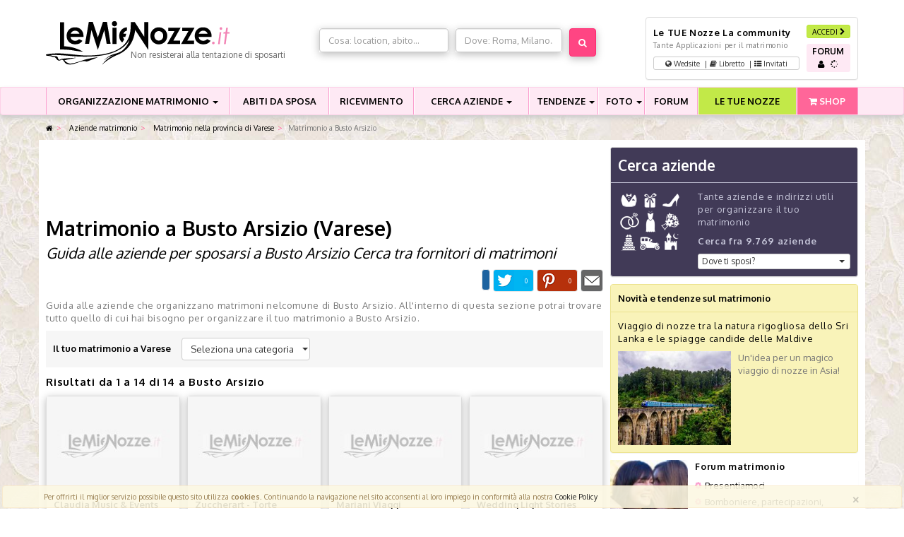

--- FILE ---
content_type: text/html; charset=UTF-8
request_url: https://www.lemienozze.it/operatori-matrimonio/provincia/varese/busto-arsizio.html
body_size: 12240
content:
<!doctype html><html class="no-js" lang="it"><head prefix="og: http://ogp.me/ns#"><meta charset="utf-8"><meta http-equiv="X-UA-Compatible" content="IE=edge,chrome=1"><title> 
            Matrimonio Busto Arsizio - Nozze a Busto Arsizio - LeMieNozze.it
    </title><meta name="description" content=" Organizza il tuo matrimonio nella provincia di Varese, comune di Busto Arsizio. Guida alle nozze e alle aziende che organizzano matrimoni nella provincia di Varese "><meta name="keywords" content=" matrimonio Busto Arsizio,nozze Busto Arsizio,Varese,Busto Arsizio "><meta property="fb:app_id" content="193557787414189" /><link href='https://fonts.googleapis.com/css?family=Oxygen:400,700,300&display=swap' rel='stylesheet' type='text/css'><link rel="stylesheet" href="https://www.lemienozze.it/css/18f07cd.css"><link href="https://www.lemienozze.it/css/d97a3b3.css" rel="preload" as="style" onload="this.rel='stylesheet'"><noscript><link rel="stylesheet" href="https://www.lemienozze.it/css/d97a3b3.css"></noscript><script src="//d27gtglsu4f4y2.cloudfront.net/prebid_hb_443_312.js" async></script><!--[if lte IE 9]><script type="text/javascript" src="//ajax.googleapis.com/ajax/libs/jquery/1.9.1/jquery.min.js"></script><![endif]--><script type="text/javascript" src="//ajax.googleapis.com/ajax/libs/jquery/1.10.0/jquery.min.js"></script><meta name="viewport" content="width=1024"/></head><body id="lmn_body"><div id="header_bn" align="center" class="bg-white"><!-- Responsive01 --></div><div id="header_container"><header id="top-header" data-fixed_top="false" class="bg-white"><div class="container"><div class="row"><div class="col-xs-12 col-md-4"><a class="logobefore" href="/" title="Matrimonio"><img src="https://www.lemienozze.it/images/logo.png" alt="Matrimonio - LeMieNozze.it" class="img-responsive logo" /></a><span class="slogan-header text-nowrap">Non resisterai alla tentazione di sposarti</span></div><div class="col-xs-12 col-md-4 margin-top" id="search_header"><section id="top-search"><div id="top-search-cont" class="margin-top"><form method="post" action="/operatori-matrimonio/form_ricerca/"><div class="row"><div id="top-search-col1" class="col-md-6"><div class="input-group shadow col-md-12"><div  id="search_type_keyword_control_group" class=" control-group"><div class=" controls" ><input type="text" id="search_type_keyword" name="search_type[keyword]"    widget_controls="1" class="col-xs-12 col-md-12 not-removable form-control" style="height:34px;background:#ffffff|important;" placeholder="Cosa: location, abito..." autocomplete="off" data-typeahead="input" data-typeahead-remote="/operatori-matrimonio/categoriaKeywords/autocomplete.json?q=%QUERY" /></div></div></div></div><div id="top-search-col2" class="col-md-5"><div class="input-group shadow"><div  id="search_type_geo_control_group" class=" control-group"><div class=" controls" ><input type="text" id="search_type_geo" name="search_type[geo]"    widget_controls="" class="col-xs-12 col-md-12 not-removable form-control" style="height:34px;" placeholder="Dove: Roma, Milano.." autocomplete="off" data-typeahead="input" data-typeahead-remote="/operatori-matrimonio/geoKeywords/autocomplete.json?q=%QUERY" /></div></div></div></div><div class="col-md-1"><div><button type="submit"                 id="search_type_search" name="search_type[search]" class="btn btn shadow btn-primary botton" style="line-height: 0;height: 40px"

><i class="icon-search"></i></button></div></div></div><input type="hidden" id="search_type__token" name="search_type[_token]"    class=" not-removable form-control" value="M0-auSz3ziroDmYPh6FbgaL_tlPQCukN5QXP-flOE3U" /></form></div></section></div><div class="col-xs-12 col-md-4"><div class="boxlogin panel panel-default panel-body"><div class="row"><div class="col-xs-9 col-md-9"><p class="h5 h-nomargin"><strong>Le TUE Nozze</strong> La community</p><p class="text-small">Tante Applicazioni per il matrimonio</p><a rel="nofollow" href="/community/" title="Le TUE Nozze: la community dei nostri sposi" class="btn btn-default btn-app-top btn-block btn-xs"><i class="icon-globe"></i> Wedsite <span class="divisor">&nbsp;|&nbsp;</span><i class="icon-book"></i> Libretto <span class="divisor">&nbsp;|&nbsp;</span><i class="icon-th-list"></i> Invitati</a></div><div class="col-xs-3 col-md-3"><a id="dialog_login" href="/auth/login" data-ajax="/auth/login.ajax" class="btn btn-success btn-block btn-xs popup-login" rel="nofollow">ACCEDI <i class="icon-chevron-right"></i></a><a rel="nofollow" href="/forum/" title="Forum matrimonio" class="btn btn-top-forum btn-block btn-xs" data-toggle="tooltip" data-placement="bottom"><strong>FORUM</strong><br /><span class="icon icon-user"></span> &nbsp; <span data-forum-load="/forum/counter.php" id="_forum-counter"><i class="icon-spinner"></i></span></a></div></div></div></div></div></div></header></div><nav class="navbar navbar-menu" data-fixed_top="false"><div class="container"><div class="navbar-header"><button type="button" class="navbar-toggle collapsed" data-toggle="collapse" data-target="#navbar" aria-expanded="false" aria-controls="navbar"><span class="sr-only">Menu</span><span class="icon-bar"></span><span class="icon-bar"></span><span class="icon-bar"></span></button><a class="navbar-brand" href="#">Naviga il menù</a></div><div id="navbar" class="navbar-collapse collapse" aria-expanded="false" style="height: 1px;"><ul class="nav navbar-nav menu-ul"><li class="dropdown nav-first-level menu01 yeb-dropdown-main" id="dropdown-organizzazione"><a href="/organizzazione-matrimonio/" title="Consigli utili per organizzare il tuo matrimonio" class="text-nowrap" >ORGANIZZAZIONE MATRIMONIO <span class="caret"></span></a><ul class="dropdown-menu drop-desktop" role="menu" id="drop-organizzazione"><li><p class="text-center single-li-col"><strong>TANTI CONSIGLI UTILI PER IL TUO MATRIMONIO</strong></p><div class="row all-li-col"><div class="col-md-4 col-xs-12 single-li-col"><ul class="nomarg-ul"><li><a href="/organizzazione-matrimonio/abito-sposa.php">Abiti da sposa, scarpe e accessori</a></li><li><a href="/organizzazione-matrimonio/abito-da-sposo-e-accessori.php">Abito da sposo e accessori</a></li><li><a href="/organizzazione-matrimonio/addio-al-nubilato-e-addio-al-celibato.php">Addio al nubilato e addio al celibato</a></li><li><a href="/organizzazione-matrimonio/auto-matrimonio.php">Auto per il matrimonio</a></li><li><a href="/organizzazione-matrimonio/confetti-e-bomboniere-matrimonio.php">Bomboniere per il matrimonio</a></li><li><a href="/organizzazione-matrimonio/fedi-nuziali-e-anello-di-fidanzamento.php">Fedi nuziali e anello di fidanzamento</a></li></ul></div><div class="col-md-4 col-xs-12 single-li-col"><ul class="nomarg-ul"><li><a href="/organizzazione-matrimonio/bouquet-addobbo-floreale.php">Fiori e addobbi floreali per il matrimonio</a></li><li><a href="/organizzazione-matrimonio/foto-matrimonio-e-video-matrimonio.php">Foto e video del matrimonio</a></li><li><a href="/organizzazione-matrimonio/lista-di-nozze.php">Lista di nozze</a></li><li><a href="/organizzazione-matrimonio/musica-matrimonio-e-intrattenimento-matrimonio.php">Musica matrimonio e intrattenimento</a></li><li><a href="/organizzazione-matrimonio/tableau-e-partecipazioni-matrimonio.php">Partecipazioni di matrimonio</a></li><li><a href="/organizzazione-matrimonio/pre-matrimonio.php">Prima del matrimonio</a></li></ul></div><div class="col-md-4 col-xs-12 single-li-col"><ul class="nomarg-ul"><li><a href="/organizzazione-matrimonio/ricevimento-di-matrimonio.php">Ricevimento, location e catering</a></li><li><a href="/organizzazione-matrimonio/scelta-rito-matrimonio.php">Rito del matrimonio, burocrazia e formalità</a></li><li><a href="/organizzazione-matrimonio/testimoni-di-nozze-damigelle-paggetti-invitati.php">Testimoni di nozze, damigelle e paggetti</a></li><li><a href="/organizzazione-matrimonio/trucco-sposa-e-acconciatura-sposa.php">Trucco da sposa, acconciatura e benessere</a></li><li><a href="/organizzazione-matrimonio/tutto-sul-viaggio-di-nozze.php">Viaggio di nozze</a></li></ul></div></div></li></ul></li><li class="nav-first-level menu02"><a href="/organizzazione-matrimonio/abito-sposa.php" title="Consigli per la scelta dell'abito da sposa" class="text-nowrap">ABITI DA SPOSA</a></li><li class="nav-first-level menu03"><a href="/organizzazione-matrimonio/ricevimento-di-matrimonio.php" title="Ricevimento di matrimonio">RICEVIMENTO</a></li><li class="dropdown nav-first-level menu04" id="dropdown-cerca-aziende"><a href="/operatori-matrimonio/" title="Cerca aziende per il tuo matrimonio" class="text-nowrap" >CERCA AZIENDE <span class="caret"></span></a><ul class="dropdown-menu drop-desktop all-li-col" role="menu" id="drop-cerca-aziende"><li class="col-md-4 col-xs-12 single-li-col"><span class="group-li"><p><strong>SPOSA E SPOSO</strong></p></span><ul class="nomarg-ul"><li><a href="/operatori-matrimonio/vestiti_da_sposa/">Abiti da sposa</a></li><li><a href="/operatori-matrimonio/scarpe_e_accessori/">Accessori e scarpe sposa e sposo</a></li><li><a href="/operatori-matrimonio/acconciature-sposa/">Acconciature sposa</a></li><li><a href="/operatori-matrimonio/gioielli/">Fedi nuziali e gioielli</a></li><li><a href="/operatori-matrimonio/trucco_e_acconciatura/">Trucco sposa</a></li><li><a href="/operatori-matrimonio/vestiti_da_sposo/">Vestiti sposo</a></li></ul></li><li class="col-md-4 col-xs-12 single-li-col"><span class="group-li"><p><strong>FORNITORI</strong></p></span><ul class="nomarg-ul"><li><a href="/operatori-matrimonio/addobbi-matrimonio/">Addobbi matrimonio</a></li><li><a href="/operatori-matrimonio/animazione-matrimonio/">Animazione matrimonio</a></li><li><a href="/operatori-matrimonio/bomboniere/">Bomboniere matrimonio</a></li><li><a href="/operatori-matrimonio/fiori_e_addobbi/">Fiori matrimonio</a></li><li><a href="/operatori-matrimonio/fotografie_e_video/">Fotografo matrimonio</a></li><li><a href="/operatori-matrimonio/servizi_e_novita_per_il_matrimonio/">Idee originali matrimonio</a></li><li><a href="/operatori-matrimonio/liste_di_nozze/">Lista di nozze</a></li><li><a href="/operatori-matrimonio/musica_e_intrattenimento/">Musica matrimonio</a></li><li><a href="/operatori-matrimonio/noleggi_auto_da_cerimonia/">Noleggio auto matrimonio</a></li><li><a href="/operatori-matrimonio/partecipazioni_e_tableau/">Partecipazioni matrimonio</a></li><li><a href="/operatori-matrimonio/viaggi_di_nozze/">Viaggi di nozze</a></li><li><a href="/operatori-matrimonio/video-matrimonio/">Video matrimonio</a></li><li><a href="/operatori-matrimonio/wedding_planner/">Wedding Planner</a></li></ul></li><li class="col-md-4 col-xs-12 single-li-col"><span class="group-li"><p><strong>RICEVIMENTO</strong></p></span><ul class="nomarg-ul"><li><a href="/operatori-matrimonio/catering_e_torte_nuziali/">Catering matrimonio</a></li><li><a href="/operatori-matrimonio/luoghi_per_il_ricevimento/">Sale ricevimenti - Location matrimoni</a></li><li><a href="/operatori-matrimonio/torte-nuziali/">Torte nuziali</a></li><li class="offerte-li-a"><a href="/offerte-matrimonio/" class="offerte-a">Offerte, sconti e promozioni per il matrimonio</a></li></ul></li></ul></li><li class="dropdown nav-first-level menu05 yeb-dropdown-main" id="dropdown-tendenze"><a href="/news/index.html"  title="Tendenze e novità sul matrimonio" class="text-nowrap" >TENDENZE <span class="caret"></span></a><ul class="dropdown-menu drop-desktop" role="menu" id="drop-news"><li><div class="row all-li-col"><p class="text-center single-li-col"><strong>ULTIME NOVITA' E TENDENZE SUL MATRIMONIO</strong></p><div class="col-md-4 col-xs-12 single-li-col"><ul class="nomarg-ul"><li><a href="/news/categoria/abiti-e-accessori-sposa/" title="Novità e tendenze Abiti e accessori sposa">Abiti e accessori sposa</a></li><li><a href="/news/categoria/abiti-e-accessori-sposo/" title="Novità e tendenze Abiti e accessori sposo">Abiti e accessori sposo</a></li><li><a href="/news/categoria/addio-nubilato-e-celibato/" title="Novità e tendenze Addio al nubilato e al celibato">Addio al nubilato e al celibato</a></li><li><a href="/news/categoria/auto-matrimonio/" title="Novità e tendenze Auto matrimonio">Auto matrimonio</a></li><li><a href="/news/categoria/bomboniere-matrimonio/" title="Novità e tendenze Bomboniere matrimonio">Bomboniere matrimonio</a></li></ul></div><div class="col-md-4 col-xs-12 single-li-col"><ul class="nomarg-ul"><li><a href="/news/categoria/fedi-nuziali-e-gioielli/" title="Novità e tendenze Fedi nuziali e gioielli">Fedi nuziali e gioielli</a></li><li><a href="/news/categoria/fiori-e-addobbi-matrimonio/" title="Novità e tendenze Fiori e addobbi matrimonio">Fiori e addobbi matrimonio</a></li><li><a href="/news/categoria/foto-e-video-matrimonio/" title="Novità e tendenze Foto e video matrimonio">Foto e video matrimonio</a></li><li><a href="/news/categoria/intrattenimento-e-animazione-matrimonio/" title="Novità e tendenze Intrattenimento e animazione matrimonio">Intrattenimento e animazione matrimonio</a></li><li><a href="/news/categoria/lista-di-nozze/" title="Novità e tendenze Lista di nozze">Lista di nozze</a></li></ul></div><div class="col-md-4 col-xs-12 single-li-col"><ul class="nomarg-ul"><li><a href="/news/categoria/organizzazione-matrimonio/" title="Novità e tendenze Organizzazione matrimonio">Organizzazione matrimonio</a></li><li><a href="/news/categoria/ricevimento-matrimonio/" title="Novità e tendenze Ricevimento matrimonio">Ricevimento matrimonio</a></li><li><a href="/news/categoria/tableau-e-partecipazioni-matrimonio/" title="Novità e tendenze Tableau e partecipazioni matrimonio">Tableau e partecipazioni matrimonio</a></li><li><a href="/news/categoria/trucco-e-acconciatura-sposa/" title="Novità e tendenze Trucco e acconciatura sposa">Trucco e acconciatura sposa</a></li><li><a href="/news/categoria/viaggio-di-nozze/" title="Novità e tendenze Viaggio di nozze">Viaggio di nozze</a></li></ul></div></div></li></ul></li><li class="dropdown nav-first-level menu06 yeb-dropdown-main" id="dropdown-foto"><a href="/gallerie/" title="Foto e idee per il matrimonio" class="text-nowrap" >FOTO <span class="caret"></span></a><ul class="dropdown-menu drop-desktop" role="menu" id="drop-foto"><li><div class="row all-li-col"><p class="text-center single-li-col"><strong>TANTE FOTO E IDEE PER IL TUO MATRIMONIO</strong></p><div class="col-md-4 col-xs-12 single-li-col"><ul class="nomarg-ul"><li><a href="/gallerie/foto-abiti-da-sposa/" title="Foto e idee Abiti da sposa">Abiti da sposa</a></li><li><a href="/gallerie/foto-acconciature-sposa/" title="Foto e idee Acconciature da sposa">Acconciature da sposa</a></li><li><a href="/gallerie/foto-bouquet-sposa/" title="Foto e idee Bouquet per la sposa">Bouquet per la sposa</a></li></ul></div><div class="col-md-4 col-xs-12 single-li-col"><ul class="nomarg-ul"><li><a href="/gallerie/foto-fedi-nuziali/" title="Foto e idee Fedi nuziali e gioielli">Fedi nuziali e gioielli</a></li><li><a href="/gallerie/foto-fiori-e-allestimenti-matrimonio/" title="Foto e idee Fiori e allestimenti per il matrimonio">Fiori e allestimenti per il matrimonio</a></li><li><a href="/gallerie/torte-nuziali-foto/" title="Foto e idee Torte nuziali">Torte nuziali</a></li></ul></div><div class="col-md-4 col-xs-12 single-li-col"><ul class="nomarg-ul"><li><a href="/gallerie/foto-trucco-sposa/" title="Foto e idee Trucco da sposa">Trucco da sposa</a></li></ul></div></div></li></ul></li><li class="nav-first-level menu07"><a href="/forum/" title="Forum matrimonio">FORUM</a></li><li class="nav-first-level menu08"><a href="/community/" title="La community degli sposi" class="menu-letuenozze text-nowrap">LE TUE NOZZE</a></li><li class="nav-first-level menu09"><a href="https://www.lemienozzeshop.it" title="Bomboniere e accessori per il matrimonio" class="menu-shop"><span class="icon icon-shopping-cart icon-white"></span> SHOP</a></li></ul></div><!--/.nav-collapse --></div></nav><nav  class="container hidden-xs"><ul class="breadcrumb"><li><a href="/" title="Tutto per il matrimonio"><i class="icon-home"></i></a><span class="divider"></span></li><li class=""><a href="/operatori-matrimonio/" title="">            Aziende matrimonio
        </a><span class="divider"></span></li><li class=""><a href="/operatori-matrimonio/provincia/varese.html" title="">            Matrimonio nella provincia di Varese
        </a><span class="divider"></span></li><li class="active">Matrimonio a Busto Arsizio    </li></ul></nav><div class="container bg-white margin-bottom"><div class="row margin-top"><div class="col-md-double col-xs-12"><!--BNR prj_728x90_atf --><div id='prj_728x90_atf' class="text-center" style="height:95px;"></div><!------------------------><h1 class="no-margin-top no-margin-bottom"> Matrimonio a Busto Arsizio (<a href="/operatori-matrimonio/provincia/varese.html">Varese</a>)</h1><h2 class="sottotitolo"> Guida alle aziende per sposarsi a Busto Arsizio Cerca tra  fornitori di matrimoni </h2><!--
<div class="social-bar"><div class="pull-left margin-horizontal"><a href="https://twitter.com/share" class="twitter-share-button" data-lang="it" data-url="https://www.lemienozze.it/operatori-matrimonio/provincia/varese/busto-arsizio.html" rel="nofollow"></a></div><div class="pull-left margin-horizontal"><div class="g-plusone" data-size="medium" data-href="https://www.lemienozze.it/operatori-matrimonio/provincia/varese/busto-arsizio.html"></div></div><div class="pull-left"><div class="fb-like" data-href="https://www.lemienozze.it/operatori-matrimonio/provincia/varese/busto-arsizio.html" data-layout="button_count" data-action="like" data-show-faces="false" data-share="true"></div></div><div class="pull-right"><a class="btn btn-xs" rel="nofollow" href="mailto:?subject=Matrimonio a Busto Arsizio&body=Ti segnalo questa pagina su lemienozze.it che potrebbe interessarti:%0dMatrimonio a Busto Arsizio%0dhttps://www.lemienozze.it/operatori-matrimonio/provincia/varese/busto-arsizio.html" title="Segnala Matrimonio a Busto Arsizio ad un tuo amico" target="_blank"><span class="icon-envelope"></span></a></div><div class="clearfix"></div></div>
--><div class="social-bar"><div class="social-mail social-slide" data-toggle="tooltip" data-placement="top" title="Invia ad un amico"></div><div class="social-pinterest social-slide" data-toggle="tooltip" data-placement="top" title="Condividi con Pinterest"></div><div class="social-twitter social-slide" data-toggle="tooltip" data-placement="top" title="Twitta"></div><div class="fb-xs"><div class="fb-like pull-right fb-like-share-cont" data-href="https://www.lemienozze.it/operatori-matrimonio/provincia/varese/busto-arsizio.html" data-layout="button_count" data-action="like" data-show-faces="false" data-share="true"></div></div><div class="clearfix"></div></div><script>
    (function ($) {
        $.fn.getSocialShareCount = function (options) {
            var settings = $.extend({
                url_check: "https://www.lemienozze.it",
                _selected_social: "facebook"
            }, options);

            var _elemento = this;
            settings.url_check = settings.url_check.replace("testlmn.gaya.lan", "www.lemienozze.it");
            settings.url_check = settings.url_check.replace("/app_dev.php", "");

            if (settings._selected_social != "mail" && settings._selected_social != "preferiti") {
                $.ajax({
                    url: 'https://www.lemienozze.it/share_counts.json',
                    type: 'post',
                    async: true,
                    data: {'url_for_count': settings.url_check, 'sel_social': settings._selected_social}
                }).done(function (returned) {
                  var share_value = 0;
                  if(returned.output){

                    share_value = returned.output.toString();
                    if (!share_value)
                        share_value = 0;
                    if (share_value > 0) {
                        _elemento.html('<span class="share_value">' + share_value + '</span>');
                        _elemento.addClass("social-slide-value");
                    }
                  }else{
                    _elemento.html('<span class="share_value">' + share_value + '</span>');
                    _elemento.addClass("social-slide-value");
                  }
                });
            }
            switch (settings._selected_social) {
                case "facebook":
                    _elemento.on("click", function () {
                        popUp = window.open(
                                'http://www.facebook.com/sharer.php?u=' + settings.url_check,
                                'popupwindow',
                                'scrollbars=yes,width=800,height=400');
                        popUp.focus();
                        return false;
                    });
                    break;
                case "pinterest":
                    _elemento.on("click", function () {
                        popUp = window.open(
                                'http://pinterest.com/pin/create/button/?url=' + settings.url_check + '&amp;media=&amp;description=Matrimonio a Busto Arsizio',
                                'popupwindow',
                                'scrollbars=yes,width=800,height=400');
                        popUp.focus();
                        return false;
                    });
                    break;
                case "twitter":
                    _elemento.on("click", function () {
                        popUp = window.open(
                                'http://twitter.com/intent/tweet?text=\'Matrimonio a Busto Arsizio\' @' + settings.url_check,
                                'popupwindow',
                                'scrollbars=yes,width=800,height=400');
                        popUp.focus();
                        return false;
                    });
                    break;
                case "mail":
                    _elemento.on("click", function () {
                        window.location.href = "mailto:?subject=LeMieNozze.it:Matrimonio a Busto Arsizio&body=Ti segnalo questa pagina su lemienozze.it che potrebbe interessarti: Matrimonio a Busto Arsizio "+settings.url_check;

                    });
                    break;
            }

        }
    }(jQuery));

    $(function () {

        $(".social-facebook").getSocialShareCount({
            url_check: window.location.href,
        });

        $(".social-twitter").getSocialShareCount({
            url_check: window.location.href,
            _selected_social: "twitter"
        });

        $(".social-pinterest").getSocialShareCount({
            url_check: window.location.href,
            _selected_social: "pinterest"
        });

        $(".social-mail").getSocialShareCount({
            url_check: window.location.href,
            _selected_social: "mail"
        });




        $('[data-toggle="tooltip"]').tooltip();
    });
</script><p>Guida alle aziende che organizzano matrimoni nelcomune di Busto Arsizio. All'interno di questa sezione potrai trovare tutto quello di cui hai bisogno per organizzare il tuo matrimonio a Busto Arsizio.</p><div class="margin-bottom"><section class="filter-bg" id="navigator_sx_sel"><div class="pull-left margin-right h5 no-margin-bottom" style="margin-top: 6px">Il tuo matrimonio a Varese</div><div class="dropdown pull-left col-md-3 col-xs-12"><button class="btn btn-default btn-block dropdown-toggle button-dropdown" type="button" id="cerca_geocats" data-toggle="dropdown" aria-expanded="true" style="text-align: left"><span class="dropdown-btn-text">Seleziona una categoria</span><span class="caret"></span></button><ul class="dropdown-menu" role="menu" aria-labelledby="cerca_geocats"><li><a href="/operatori-matrimonio/provincia/varese.html" title="Matrimonio a Varese">- nessuna -</a></li><li class=""><a href="/operatori-matrimonio/vestiti_da_sposa/varese.html" title="Abiti da sposa a Varese">Abiti da sposa a Varese</a></li><li class=""><a href="/operatori-matrimonio/acconciature-sposa/varese.html" title="Acconciature sposa a Varese">Acconciature sposa a Varese</a></li><li class=""><a href="/operatori-matrimonio/addobbi-matrimonio/varese.html" title="Addobbi matrimonio a Varese">Addobbi matrimonio a Varese</a></li><li class=""><a href="/operatori-matrimonio/animazione-matrimonio/varese.html" title="Animazione matrimonio a Varese">Animazione matrimonio a Varese</a></li><li class=""><a href="/operatori-matrimonio/bomboniere/varese.html" title="Bomboniere matrimonio a Varese">Bomboniere matrimonio a Varese</a></li><li class=""><a href="/operatori-matrimonio/catering_e_torte_nuziali/varese.html" title="Catering matrimonio a Varese">Catering matrimonio a Varese</a></li><li class=""><a href="/operatori-matrimonio/fiori_e_addobbi/varese.html" title="Fiori matrimonio a Varese">Fiori matrimonio a Varese</a></li><li class=""><a href="/operatori-matrimonio/fotografie_e_video/varese.html" title="Fotografo matrimonio a Varese">Fotografo matrimonio a Varese</a></li><li class=""><a href="/operatori-matrimonio/gioielli/varese.html" title="Gioielli e fedi nuziali a Varese">Gioielli e fedi nuziali a Varese</a></li><li class=""><a href="/operatori-matrimonio/liste_di_nozze/varese.html" title="Liste di nozze - Arredamento a Varese">Liste di nozze - Arredamento a Varese</a></li><li class=""><a href="/operatori-matrimonio/musica_e_intrattenimento/varese.html" title="Musica matrimonio a Varese">Musica matrimonio a Varese</a></li><li class=""><a href="/operatori-matrimonio/noleggi_auto_da_cerimonia/varese.html" title="Noleggio auto matrimoni a Varese">Noleggio auto matrimoni a Varese</a></li><li class=""><a href="/operatori-matrimonio/partecipazioni_e_tableau/varese.html" title="Partecipazioni e Tableau matrimonio a Varese">Partecipazioni e Tableau matrimonio a Varese</a></li><li class=""><a href="/operatori-matrimonio/luoghi_per_il_ricevimento/varese.html" title="Sale ricevimenti - Location matrimoni a Varese">Sale ricevimenti - Location matrimoni a Varese</a></li><li class=""><a href="/operatori-matrimonio/servizi_e_novita_per_il_matrimonio/varese.html" title="Servizi e novità per il matrimonio a Varese">Servizi e novità per il matrimonio a Varese</a></li><li class=""><a href="/operatori-matrimonio/torte-nuziali/varese.html" title="Torte nuziali a Varese">Torte nuziali a Varese</a></li><li class=""><a href="/operatori-matrimonio/trucco_e_acconciatura/varese.html" title="Trucco sposa e bellezza a Varese">Trucco sposa e bellezza a Varese</a></li><li class=""><a href="/operatori-matrimonio/viaggi_di_nozze/varese.html" title="Viaggi di nozze e tour operator a Varese">Viaggi di nozze e tour operator a Varese</a></li><li class=""><a href="/operatori-matrimonio/video-matrimonio/varese.html" title="Video matrimonio a Varese">Video matrimonio a Varese</a></li><li class=""><a href="/operatori-matrimonio/wedding_planner/varese.html" title="Wedding Planner a Varese">Wedding Planner a Varese</a></li></ul></div><div class="clearfix"></div></section></div><p class="h4">Risultati da 1 a 14 di 14 a <strong>Busto Arsizio</strong></p><section><div class="row"><div class="col-md-3 col-xs-12"><div class="panel panel-default panel-white shadow"><img src="/images/placeholder-img.jpg" alt="Claudia Music &amp; Events" style="width: 100%" class="hidden-xs" /><div class="panel-body panel-cont-sponsor"><div class="panel-box-vetrina-titolo"><a href="/operatori-matrimonio/musica_e_intrattenimento/claudia-music-events.php" title="Claudia Music &amp; Events">Claudia Music &amp; Events</a></div><div class="panel-box-vetrina-cat">Musica matrimonio a Busto Arsizio</div><div class="panel-box-vetrina-intro">
                Cantante e chitarrista, Claudia è la vostra music planner, occupandosi della perfetta riuscita di ogni tipo di evento dal punto di vista musicale, proponendo la giusta atmosfera ai propri  clienti.
            </div></div><div class="panel-body text-center"><button 
        class="btn btn-primary btn-xs" 
        type="button" 
        rel="nofollow"
        data-modal-target="#lmn-modal" 

        data-modal-json="/operatori-matrimonio/musica_e_intrattenimento/claudia-music-events/richiestainfo/contatto/0.json" 
        data-modal-id="vetrina-contatta"
        onclick="resetTitle('Claudia Music & Events');">Richiedi informazioni <i class="icon-chevron-right"></i></button><script>
        function resetTitle(title) {
            $('.lmn-modal-title').html('Richiedi informazioni a ' + title);

        }
    </script></div></div></div><div class="col-md-3 col-xs-12"><div class="panel panel-default panel-white shadow"><img src="/images/placeholder-img.jpg" alt="Zuccherart - Torte Artistiche" style="width: 100%" class="hidden-xs" /><div class="panel-body panel-cont-sponsor"><div class="panel-box-vetrina-titolo"><a href="/operatori-matrimonio/torte-nuziali/torte-di-matrimonio-varese.php" title="Zuccherart - Torte Artistiche">Zuccherart - Torte Artistiche</a></div><div class="panel-box-vetrina-cat">Torte nuziali a Busto Arsizio</div><div class="panel-box-vetrina-intro">
                Torte, cupcakes, biscotti, confetti, cakepops, minicake e qualsiasi altra prelibatezza buona da gustare e bellissima da guardare
            </div></div><div class="panel-body text-center"><button 
        class="btn btn-primary btn-xs" 
        type="button" 
        rel="nofollow"
        data-modal-target="#lmn-modal" 

        data-modal-json="/operatori-matrimonio/torte-nuziali/torte-di-matrimonio-varese/richiestainfo/contatto/0.json" 
        data-modal-id="vetrina-contatta"
        onclick="resetTitle('Zuccherart - Torte Artistiche');">Richiedi informazioni <i class="icon-chevron-right"></i></button><script>
        function resetTitle(title) {
            $('.lmn-modal-title').html('Richiedi informazioni a ' + title);

        }
    </script></div></div></div><div class="col-md-3 col-xs-12"><div class="panel panel-default panel-white shadow"><img src="/images/placeholder-img.jpg" alt="Mariani Viaggi" style="width: 100%" class="hidden-xs" /><div class="panel-body panel-cont-sponsor"><div class="panel-box-vetrina-titolo"><a href="/operatori-matrimonio/viaggi_di_nozze/agenzia-viaggi-varese.php" title="Mariani Viaggi">Mariani Viaggi</a></div><div class="panel-box-vetrina-cat">Viaggi di nozze e tour operator a Busto Arsizio</div><div class="panel-box-vetrina-intro">
                Il viaggio perfetto per cominciare la grande avventura insieme!
            </div></div><div class="panel-body text-center"><button 
        class="btn btn-primary btn-xs" 
        type="button" 
        rel="nofollow"
        data-modal-target="#lmn-modal" 

        data-modal-json="/operatori-matrimonio/viaggi_di_nozze/agenzia-viaggi-varese/richiestainfo/contatto/0.json" 
        data-modal-id="vetrina-contatta"
        onclick="resetTitle('Mariani Viaggi');">Richiedi informazioni <i class="icon-chevron-right"></i></button><script>
        function resetTitle(title) {
            $('.lmn-modal-title').html('Richiedi informazioni a ' + title);

        }
    </script></div></div></div><div class="col-md-3 col-xs-12"><div class="panel panel-default panel-white shadow"><img src="/images/placeholder-img.jpg" alt="Wedding Light Stories" style="width: 100%" class="hidden-xs" /><div class="panel-body panel-cont-sponsor"><div class="panel-box-vetrina-titolo"><a href="/operatori-matrimonio/fotografie_e_video/wedding_light_stories.php" title="Wedding Light Stories">Wedding Light Stories</a></div><div class="panel-box-vetrina-cat">Fotografo matrimonio a Busto Arsizio</div><div class="panel-box-vetrina-intro">
                Wedding Light Stories racconterà il vostro matrimonio catturando con cura e trascrivendo con la luce la vostra gioia, attraverso fotografie di altissima qualità.
            </div></div><div class="panel-body text-center"><button 
        class="btn btn-primary btn-xs" 
        type="button" 
        rel="nofollow"
        data-modal-target="#lmn-modal" 

        data-modal-json="/operatori-matrimonio/fotografie_e_video/wedding_light_stories/richiestainfo/contatto/0.json" 
        data-modal-id="vetrina-contatta"
        onclick="resetTitle('Wedding Light Stories');">Richiedi informazioni <i class="icon-chevron-right"></i></button><script>
        function resetTitle(title) {
            $('.lmn-modal-title').html('Richiedi informazioni a ' + title);

        }
    </script></div></div></div><div class="col-md-3 col-xs-12"><div class="panel panel-default panel-white shadow"><img src="/images/placeholder-img.jpg" alt="La Magia di un Sogno" style="width: 100%" class="hidden-xs" /><div class="panel-body panel-cont-sponsor"><div class="panel-box-vetrina-titolo"><a href="/operatori-matrimonio/wedding_planner/la_magia_di_un_sogno.php" title="La Magia di un Sogno">La Magia di un Sogno</a></div><div class="panel-box-vetrina-cat">Wedding Planner a Busto Arsizio</div><div class="panel-box-vetrina-intro">
                La Magia di un Sogno si occupa di accompagnarvi durante il percorso di scelta e organizzazione del matrimonio consigliandovi passo dopo passo.
            </div></div><div class="panel-body text-center"><button 
        class="btn btn-primary btn-xs" 
        type="button" 
        rel="nofollow"
        data-modal-target="#lmn-modal" 

        data-modal-json="/operatori-matrimonio/wedding_planner/la_magia_di_un_sogno/richiestainfo/contatto/0.json" 
        data-modal-id="vetrina-contatta"
        onclick="resetTitle('La Magia di un Sogno');">Richiedi informazioni <i class="icon-chevron-right"></i></button><script>
        function resetTitle(title) {
            $('.lmn-modal-title').html('Richiedi informazioni a ' + title);

        }
    </script></div></div></div><div class="col-md-3 col-xs-12"><div class="panel panel-default panel-white shadow"><img src="/images/placeholder-img.jpg" alt="Crespi Catering &amp; Banqueting" style="width: 100%" class="hidden-xs" /><div class="panel-body panel-cont-sponsor"><div class="panel-box-vetrina-titolo"><a href="/operatori-matrimonio/catering_e_torte_nuziali/crespi_catering__banqueting.php" title="Crespi Catering &amp; Banqueting">Crespi Catering &amp; Banqueting</a></div><div class="panel-box-vetrina-cat">Catering matrimonio a Busto Arsizio</div><div class="panel-box-vetrina-intro">
                Il profilo aziendale della rinomata “Crespi Catering &amp; Banqueting” è quello di un’impresa giovane, dinamica ed in continua evoluzione per la piena soddisfazione del cliente
            </div></div><div class="panel-body text-center"><button 
        class="btn btn-primary btn-xs" 
        type="button" 
        rel="nofollow"
        data-modal-target="#lmn-modal" 

        data-modal-json="/operatori-matrimonio/catering_e_torte_nuziali/crespi_catering__banqueting/richiestainfo/contatto/0.json" 
        data-modal-id="vetrina-contatta"
        onclick="resetTitle('Crespi Catering & Banqueting');">Richiedi informazioni <i class="icon-chevron-right"></i></button><script>
        function resetTitle(title) {
            $('.lmn-modal-title').html('Richiedi informazioni a ' + title);

        }
    </script></div></div></div><div class="col-md-3 col-xs-12"><div class="panel panel-default panel-white shadow"><img src="/images/placeholder-img.jpg" alt="I Love Wedding" style="width: 100%" class="hidden-xs" /><div class="panel-body panel-cont-sponsor"><div class="panel-box-vetrina-titolo"><a href="/operatori-matrimonio/wedding_planner/i_love_wedding.php" title="I Love Wedding">I Love Wedding</a></div><div class="panel-box-vetrina-cat">Wedding Planner a Busto Arsizio</div><div class="panel-box-vetrina-intro">
                Hai mille domande e la tua unica certezza è quella di volere un matrimonio perfetto? E&#039; il momento di affidarsi a I Love Wedding!
            </div></div><div class="panel-body text-center"><button 
        class="btn btn-primary btn-xs" 
        type="button" 
        rel="nofollow"
        data-modal-target="#lmn-modal" 

        data-modal-json="/operatori-matrimonio/wedding_planner/i_love_wedding/richiestainfo/contatto/0.json" 
        data-modal-id="vetrina-contatta"
        onclick="resetTitle('I Love Wedding');">Richiedi informazioni <i class="icon-chevron-right"></i></button><script>
        function resetTitle(title) {
            $('.lmn-modal-title').html('Richiedi informazioni a ' + title);

        }
    </script></div></div></div><div class="col-md-3 col-xs-12"><div class="panel panel-default panel-white shadow"><img src="/images/placeholder-img.jpg" alt="WeMondo" style="width: 100%" class="hidden-xs" /><div class="panel-body panel-cont-sponsor"><div class="panel-box-vetrina-titolo"><a href="/operatori-matrimonio/viaggi_di_nozze/wemondo.php" title="WeMondo">WeMondo</a></div><div class="panel-box-vetrina-cat">Viaggi di nozze e tour operator a Busto Arsizio</div><div class="panel-box-vetrina-intro">
                Qualsiasi luogo sceglierete sarà comunque da sogno perchè sarete solo voi 2, i vostri cuori, i vostri sguardi. Asoltiamo i desideri dei futuri sposi consigliando al meglio l&#039;itinerario più adatto.
            </div></div><div class="panel-body text-center"><button 
        class="btn btn-primary btn-xs" 
        type="button" 
        rel="nofollow"
        data-modal-target="#lmn-modal" 

        data-modal-json="/operatori-matrimonio/viaggi_di_nozze/wemondo/richiestainfo/contatto/0.json" 
        data-modal-id="vetrina-contatta"
        onclick="resetTitle('WeMondo');">Richiedi informazioni <i class="icon-chevron-right"></i></button><script>
        function resetTitle(title) {
            $('.lmn-modal-title').html('Richiedi informazioni a ' + title);

        }
    </script></div></div></div><div class="col-md-3 col-xs-12"><div class="panel panel-default panel-white shadow"><img src="/images/placeholder-img.jpg" alt="I Tesori d&#039;Oriente Viaggi" style="width: 100%" class="hidden-xs" /><div class="panel-body panel-cont-sponsor"><div class="panel-box-vetrina-titolo"><a href="/operatori-matrimonio/viaggi_di_nozze/tesori-doriente.php" title="I Tesori d&#039;Oriente Viaggi">I Tesori d&#039;Oriente Viaggi</a></div><div class="panel-box-vetrina-cat">Viaggi di nozze e tour operator a Busto Arsizio</div><div class="panel-box-vetrina-intro">
                Vi accompagniamo nella creazione di itinerari originali e irripetibili, grazie ai nostri contatti con i migliori Tour Operator e a conoscenze dirette
            </div></div><div class="panel-body text-center"><button 
        class="btn btn-primary btn-xs" 
        type="button" 
        rel="nofollow"
        data-modal-target="#lmn-modal" 

        data-modal-json="/operatori-matrimonio/viaggi_di_nozze/tesori-doriente/richiestainfo/contatto/0.json" 
        data-modal-id="vetrina-contatta"
        onclick="resetTitle('I Tesori d'Oriente Viaggi');">Richiedi informazioni <i class="icon-chevron-right"></i></button><script>
        function resetTitle(title) {
            $('.lmn-modal-title').html('Richiedi informazioni a ' + title);

        }
    </script></div></div></div><div class="col-md-3 col-xs-12"><div class="panel panel-default panel-white shadow"><img src="/images/placeholder-img.jpg" alt="Nastri e Bomboniere" style="width: 100%" class="hidden-xs" /><div class="panel-body panel-cont-sponsor"><div class="panel-box-vetrina-titolo"><a href="/operatori-matrimonio/bomboniere/bomboniere-matrimoni-varese.php" title="Nastri e Bomboniere">Nastri e Bomboniere</a></div><div class="panel-box-vetrina-cat">Bomboniere matrimonio a Busto Arsizio</div><div class="panel-box-vetrina-intro">
                Specializzati in bomboniere, accessori, confetti, tulle, nastri, sacchetti, scatoline e tutto quello che riguarda il matrimonio
            </div></div><div class="panel-body text-center"><button 
        class="btn btn-primary btn-xs" 
        type="button" 
        rel="nofollow"
        data-modal-target="#lmn-modal" 

        data-modal-json="/operatori-matrimonio/bomboniere/bomboniere-matrimoni-varese/richiestainfo/contatto/0.json" 
        data-modal-id="vetrina-contatta"
        onclick="resetTitle('Nastri e Bomboniere');">Richiedi informazioni <i class="icon-chevron-right"></i></button><script>
        function resetTitle(title) {
            $('.lmn-modal-title').html('Richiedi informazioni a ' + title);

        }
    </script></div></div></div><div class="col-md-3 col-xs-12"><div class="panel panel-default panel-white shadow"><img src="/images/placeholder-img.jpg" alt="Dolce Amaro" style="width: 100%" class="hidden-xs" /><div class="panel-body panel-cont-sponsor"><div class="panel-box-vetrina-titolo"><a href="/operatori-matrimonio/bomboniere/dolce_amaro.php" title="Dolce Amaro">Dolce Amaro</a></div><div class="panel-box-vetrina-cat">Bomboniere matrimonio a Busto Arsizio</div><div class="panel-box-vetrina-intro">
                Confetteria più di 25 gusti di confetti dai classici mandorla ai fruttati, frutti di bosco, mela, ricotta e pera, croccante. Vasto assortimento di bomboniere stampa inviti e partecipazioni, tableau nozze.
            </div></div><div class="panel-body text-center"><button 
        class="btn btn-primary btn-xs" 
        type="button" 
        rel="nofollow"
        data-modal-target="#lmn-modal" 

        data-modal-json="/operatori-matrimonio/bomboniere/dolce_amaro/richiestainfo/contatto/0.json" 
        data-modal-id="vetrina-contatta"
        onclick="resetTitle('Dolce Amaro');">Richiedi informazioni <i class="icon-chevron-right"></i></button><script>
        function resetTitle(title) {
            $('.lmn-modal-title').html('Richiedi informazioni a ' + title);

        }
    </script></div></div></div><div class="col-md-3 col-xs-12"><div class="panel panel-default panel-white shadow"><img src="/images/placeholder-img.jpg" alt="Enocatering Events 2011" style="width: 100%" class="hidden-xs" /><div class="panel-body panel-cont-sponsor"><div class="panel-box-vetrina-titolo"><a href="/operatori-matrimonio/catering_e_torte_nuziali/enocatering-events-2011.php" title="Enocatering Events 2011">Enocatering Events 2011</a></div><div class="panel-box-vetrina-cat">Catering matrimonio a Busto Arsizio</div><div class="panel-box-vetrina-intro">
                Enocatering propone un servizio completo: ricerca della location, preparazione di piatti freschi, mise en place, decorazione floreale, garantendo grande qualità, arte vinicola, gastronomia e design.
            </div></div><div class="panel-body text-center"><button 
        class="btn btn-primary btn-xs" 
        type="button" 
        rel="nofollow"
        data-modal-target="#lmn-modal" 

        data-modal-json="/operatori-matrimonio/catering_e_torte_nuziali/enocatering-events-2011/richiestainfo/contatto/0.json" 
        data-modal-id="vetrina-contatta"
        onclick="resetTitle('Enocatering Events 2011');">Richiedi informazioni <i class="icon-chevron-right"></i></button><script>
        function resetTitle(title) {
            $('.lmn-modal-title').html('Richiedi informazioni a ' + title);

        }
    </script></div></div></div><div class="col-md-3 col-xs-12"><div class="panel panel-default panel-white shadow"><img src="/images/placeholder-img.jpg" alt="PexMakeup Trucco Sposa" style="width: 100%" class="hidden-xs" /><div class="panel-body panel-cont-sponsor"><div class="panel-box-vetrina-titolo"><a href="/operatori-matrimonio/trucco_e_acconciatura/pexmakeup-trucco-sposa.php" title="PexMakeup Trucco Sposa">PexMakeup Trucco Sposa</a></div><div class="panel-box-vetrina-cat">Trucco sposa e bellezza a Busto Arsizio</div><div class="panel-box-vetrina-intro">
                Diplomata alla prestigiosa MBA, Making Beauty Academy di Milano, questa truccatrice professionista studierà a domicilio il make up ideale per il vostro matrimonio, con creatività e competenza.
            </div></div><div class="panel-body text-center"><button 
        class="btn btn-primary btn-xs" 
        type="button" 
        rel="nofollow"
        data-modal-target="#lmn-modal" 

        data-modal-json="/operatori-matrimonio/trucco_e_acconciatura/pexmakeup-trucco-sposa/richiestainfo/contatto/0.json" 
        data-modal-id="vetrina-contatta"
        onclick="resetTitle('PexMakeup Trucco Sposa');">Richiedi informazioni <i class="icon-chevron-right"></i></button><script>
        function resetTitle(title) {
            $('.lmn-modal-title').html('Richiedi informazioni a ' + title);

        }
    </script></div></div></div><div class="col-md-3 col-xs-12"><div class="panel panel-default panel-white shadow"><img src="/images/placeholder-img.jpg" alt="Marisol Make up Fantasy" style="width: 100%" class="hidden-xs" /><div class="panel-body panel-cont-sponsor"><div class="panel-box-vetrina-titolo"><a href="/operatori-matrimonio/trucco_e_acconciatura/marisol-make-up-fantasy.php" title="Marisol Make up Fantasy">Marisol Make up Fantasy</a></div><div class="panel-box-vetrina-cat">Trucco sposa e bellezza a Busto Arsizio</div><div class="panel-box-vetrina-intro">
                Grazie alla sua esperienza, Marisol saprà farti diventare una sposa radiosa per il giorno del tuo matrimonio, esaltando i tuoi tratti e la tua naturale bellezza.
            </div></div><div class="panel-body text-center"><button 
        class="btn btn-primary btn-xs" 
        type="button" 
        rel="nofollow"
        data-modal-target="#lmn-modal" 

        data-modal-json="/operatori-matrimonio/trucco_e_acconciatura/marisol-make-up-fantasy/richiestainfo/contatto/0.json" 
        data-modal-id="vetrina-contatta"
        onclick="resetTitle('Marisol Make up Fantasy');">Richiedi informazioni <i class="icon-chevron-right"></i></button><script>
        function resetTitle(title) {
            $('.lmn-modal-title').html('Richiedi informazioni a ' + title);

        }
    </script></div></div></div></div></section><div class="margin-bottom"><a href="/operatori-matrimonio/provincia/varese.html" class="a-rosa"><i class="icon-chevron-right"></i> Cerca tutte le aziende nella provincia di Varese</a></div><section class="panel panel-default panel-lmn-noborder"><div class="panel-heading"><h2 class="panel-h">Matrimoni nella provincia di Varese</h2></div><div class="panel-body"><div class="row"><div class="col-md-6 col-xs-12"><ul class="list-unstyled"><li class="list-unstyled-li"><a href="/operatori-matrimonio/provincia/varese/angera.html" title="Organizzazione matrimonio a Angera" class="list-unstyled-a">Angera</a> (2)</li><li class="list-unstyled-li"><a href="/operatori-matrimonio/provincia/varese/besozzo.html" title="Organizzazione matrimonio a Besozzo" class="list-unstyled-a">Besozzo</a> (1)</li><li class="list-unstyled-li"><a href="/operatori-matrimonio/provincia/varese/bisuschio.html" title="Organizzazione matrimonio a Bisuschio" class="list-unstyled-a">Bisuschio</a> (1)</li><li class="list-unstyled-li"><a href="/operatori-matrimonio/provincia/varese/brebbia.html" title="Organizzazione matrimonio a Brebbia" class="list-unstyled-a">Brebbia</a> (1)</li><li class="list-unstyled-li"><a href="/operatori-matrimonio/provincia/varese/brenta.html" title="Organizzazione matrimonio a Brenta" class="list-unstyled-a">Brenta</a> (1)</li><li class="list-unstyled-li"><a href="/operatori-matrimonio/provincia/varese/brusimpiano.html" title="Organizzazione matrimonio a Brusimpiano" class="list-unstyled-a">Brusimpiano</a> (1)</li><li class="list-unstyled-li"><a href="/operatori-matrimonio/provincia/varese/busto-arsizio.html" title="Organizzazione matrimonio a Busto Arsizio" class="list-unstyled-a">Busto Arsizio</a> (14)</li><li class="list-unstyled-li"><a href="/operatori-matrimonio/provincia/varese/cardano-al-campo.html" title="Organizzazione matrimonio a Cardano Al Campo" class="list-unstyled-a">Cardano Al Campo</a> (2)</li><li class="list-unstyled-li"><a href="/operatori-matrimonio/provincia/varese/carnago.html" title="Organizzazione matrimonio a Carnago" class="list-unstyled-a">Carnago</a> (2)</li><li class="list-unstyled-li"><a href="/operatori-matrimonio/provincia/varese/caronno-pertusella.html" title="Organizzazione matrimonio a Caronno Pertusella" class="list-unstyled-a">Caronno Pertusella</a> (3)</li><li class="list-unstyled-li"><a href="/operatori-matrimonio/provincia/varese/casciago.html" title="Organizzazione matrimonio a Casciago" class="list-unstyled-a">Casciago</a> (1)</li><li class="list-unstyled-li"><a href="/operatori-matrimonio/provincia/varese/cassano-magnago.html" title="Organizzazione matrimonio a Cassano Magnago" class="list-unstyled-a">Cassano Magnago</a> (1)</li><li class="list-unstyled-li"><a href="/operatori-matrimonio/provincia/varese/castronno.html" title="Organizzazione matrimonio a Castronno" class="list-unstyled-a">Castronno</a> (1)</li><li class="list-unstyled-li"><a href="/operatori-matrimonio/provincia/varese/cislago.html" title="Organizzazione matrimonio a Cislago" class="list-unstyled-a">Cislago</a> (1)</li><li class="list-unstyled-li"><a href="/operatori-matrimonio/provincia/varese/cocquiotrevisago.html" title="Organizzazione matrimonio a Cocquio Trevisago" class="list-unstyled-a">Cocquio Trevisago</a> (1)</li><li class="list-unstyled-li"><a href="/operatori-matrimonio/provincia/varese/comerio.html" title="Organizzazione matrimonio a Comerio" class="list-unstyled-a">Comerio</a> (4)</li><li class="list-unstyled-li"><a href="/operatori-matrimonio/provincia/varese/cunardo.html" title="Organizzazione matrimonio a Cunardo" class="list-unstyled-a">Cunardo</a> (1)</li><li class="list-unstyled-li"><a href="/operatori-matrimonio/provincia/varese/cuvio.html" title="Organizzazione matrimonio a Cuvio" class="list-unstyled-a">Cuvio</a> (1)</li><li class="list-unstyled-li"><a href="/operatori-matrimonio/provincia/varese/fagnano-olona.html" title="Organizzazione matrimonio a Fagnano Olona" class="list-unstyled-a">Fagnano Olona</a> (2)</li><li class="list-unstyled-li"><a href="/operatori-matrimonio/provincia/varese/ferno.html" title="Organizzazione matrimonio a Ferno" class="list-unstyled-a">Ferno</a> (1)</li><li class="list-unstyled-li"><a href="/operatori-matrimonio/provincia/varese/gallarate.html" title="Organizzazione matrimonio a Gallarate" class="list-unstyled-a">Gallarate</a> (17)</li><li class="list-unstyled-li"><a href="/operatori-matrimonio/provincia/varese/galliate-lombardo.html" title="Organizzazione matrimonio a Galliate Lombardo" class="list-unstyled-a">Galliate Lombardo</a> (3)</li><li class="list-unstyled-li"><a href="/operatori-matrimonio/provincia/varese/gavirate.html" title="Organizzazione matrimonio a Gavirate" class="list-unstyled-a">Gavirate</a> (1)</li></ul></div><div class="col-md-6 col-xs-12"><ul class="list-unstyled"><li class="list-unstyled-li"><a href="/operatori-matrimonio/provincia/varese/gazzada-schianno.html" title="Organizzazione matrimonio a Gazzada Schianno" class="list-unstyled-a">Gazzada Schianno</a> (2)</li><li class="list-unstyled-li"><a href="/operatori-matrimonio/provincia/varese/gerenzano.html" title="Organizzazione matrimonio a Gerenzano" class="list-unstyled-a">Gerenzano</a> (1)</li><li class="list-unstyled-li"><a href="/operatori-matrimonio/provincia/varese/gorla-minore.html" title="Organizzazione matrimonio a Gorla Minore" class="list-unstyled-a">Gorla Minore</a> (1)</li><li class="list-unstyled-li"><a href="/operatori-matrimonio/provincia/varese/gornate-olona.html" title="Organizzazione matrimonio a Gornate Olona" class="list-unstyled-a">Gornate Olona</a> (1)</li><li class="list-unstyled-li"><a href="/operatori-matrimonio/provincia/varese/induno-olona.html" title="Organizzazione matrimonio a Induno Olona" class="list-unstyled-a">Induno Olona</a> (4)</li><li class="list-unstyled-li"><a href="/operatori-matrimonio/provincia/varese/laveno-mombello.html" title="Organizzazione matrimonio a Laveno Mombello" class="list-unstyled-a">Laveno Mombello</a> (2)</li><li class="list-unstyled-li"><a href="/operatori-matrimonio/provincia/varese/leggiuno.html" title="Organizzazione matrimonio a Leggiuno" class="list-unstyled-a">Leggiuno</a> (1)</li><li class="list-unstyled-li"><a href="/operatori-matrimonio/provincia/varese/lonate-ceppino.html" title="Organizzazione matrimonio a Lonate Ceppino" class="list-unstyled-a">Lonate Ceppino</a> (1)</li><li class="list-unstyled-li"><a href="/operatori-matrimonio/provincia/varese/lonate-pozzolo.html" title="Organizzazione matrimonio a Lonate Pozzolo" class="list-unstyled-a">Lonate Pozzolo</a> (3)</li><li class="list-unstyled-li"><a href="/operatori-matrimonio/provincia/varese/luino.html" title="Organizzazione matrimonio a Luino" class="list-unstyled-a">Luino</a> (1)</li><li class="list-unstyled-li"><a href="/operatori-matrimonio/provincia/varese/malnate.html" title="Organizzazione matrimonio a Malnate" class="list-unstyled-a">Malnate</a> (4)</li><li class="list-unstyled-li"><a href="/operatori-matrimonio/provincia/varese/monvalle.html" title="Organizzazione matrimonio a Monvalle" class="list-unstyled-a">Monvalle</a> (2)</li><li class="list-unstyled-li"><a href="/operatori-matrimonio/provincia/varese/osmate.html" title="Organizzazione matrimonio a Osmate" class="list-unstyled-a">Osmate</a> (1)</li><li class="list-unstyled-li"><a href="/operatori-matrimonio/provincia/varese/samarate.html" title="Organizzazione matrimonio a Samarate" class="list-unstyled-a">Samarate</a> (2)</li><li class="list-unstyled-li"><a href="/operatori-matrimonio/provincia/varese/saronno.html" title="Organizzazione matrimonio a Saronno" class="list-unstyled-a">Saronno</a> (15)</li><li class="list-unstyled-li"><a href="/operatori-matrimonio/provincia/varese/somma-lombardo.html" title="Organizzazione matrimonio a Somma Lombardo" class="list-unstyled-a">Somma Lombardo</a> (3)</li><li class="list-unstyled-li"><a href="/operatori-matrimonio/provincia/varese/sumirago.html" title="Organizzazione matrimonio a Sumirago" class="list-unstyled-a">Sumirago</a> (1)</li><li class="list-unstyled-li"><a href="/operatori-matrimonio/provincia/varese/ternate.html" title="Organizzazione matrimonio a Ternate" class="list-unstyled-a">Ternate</a> (1)</li><li class="list-unstyled-li"><a href="/operatori-matrimonio/provincia/varese/tradate.html" title="Organizzazione matrimonio a Tradate" class="list-unstyled-a">Tradate</a> (2)</li><li class="list-unstyled-li"><a href="/operatori-matrimonio/provincia/varese/uboldo.html" title="Organizzazione matrimonio a Uboldo" class="list-unstyled-a">Uboldo</a> (4)</li><li class="list-unstyled-li"><a href="/operatori-matrimonio/provincia/varese/varano-borghi.html" title="Organizzazione matrimonio a Varano Borghi" class="list-unstyled-a">Varano Borghi</a> (1)</li><li class="list-unstyled-li"><a href="/operatori-matrimonio/provincia/varese/varese.html" title="Organizzazione matrimonio a Varese Città" class="list-unstyled-a">Varese Città</a> (36)</li><li class="list-unstyled-li"><a href="/operatori-matrimonio/provincia/varese/vedano-olona.html" title="Organizzazione matrimonio a Vedano Olona" class="list-unstyled-a">Vedano Olona</a> (1)</li></ul></div></div></div></section><section class="panel panel-default panel-lmn-noborder"><div class="panel-heading"><h2 class="panel-h">Nei dintorni di Varese</h2></div><div class="panel-body"><ul class="list-unstyled"><li class="list-unstyled-li"><a href="/operatori-matrimonio/provincia/como.html" class="list-unstyled-a">Matrimonio a Como</a> (20 Km da Varese)</li><li class="list-unstyled-li"><a href="/operatori-matrimonio/provincia/verbania.html" class="list-unstyled-a">Matrimonio a Verbano Cusio Ossola</a> (24 Km da Varese)</li><li class="list-unstyled-li"><a href="/operatori-matrimonio/provincia/monza-e-brianza.html" class="list-unstyled-a">Matrimonio a Monza e Brianza</a> (43 Km da Varese)</li><li class="list-unstyled-li"><a href="/operatori-matrimonio/provincia/lecco.html" class="list-unstyled-a">Matrimonio a Lecco</a> (44 Km da Varese)</li><li class="list-unstyled-li"><a href="/operatori-matrimonio/provincia/novara.html" class="list-unstyled-a">Matrimonio a Novara</a> (45 Km da Varese)</li><li class="list-unstyled-li"><a href="/operatori-matrimonio/provincia/milano.html" class="list-unstyled-a">Matrimonio a Milano</a> (48 Km da Varese)</li><li class="list-unstyled-li"><a href="/operatori-matrimonio/provincia/vercelli.html" class="list-unstyled-a">Matrimonio a Vercelli</a> (63 Km da Varese)</li><li class="list-unstyled-li"><a href="/operatori-matrimonio/provincia/biella.html" class="list-unstyled-a">Matrimonio a Biella</a> (66 Km da Varese)</li><li class="list-unstyled-li"><a href="/operatori-matrimonio/provincia/bergamo.html" class="list-unstyled-a">Matrimonio a Bergamo</a> (67 Km da Varese)</li><li class="list-unstyled-li"><a href="/operatori-matrimonio/provincia/lodi.html" class="list-unstyled-a">Matrimonio a Lodi</a> (77 Km da Varese)</li></ul></div></section></div><div class="col-md-300 col-xs-12"><section class="panel panel-default panel-viola" id="box-cerca-aziende"><div class="panel-heading"><h2 class="panel-h">Cerca aziende</h2></div><div class="panel-body"><div class="row"><div class="hidden-xs col-md-4"><img src="https://www.lemienozze.it/images/colonna-dx/anteprima-white.png" alt="Tante aziende e indirizzi utili per organizzare il tuo matrimonio" class="img-responsive"></div><div class="col-md-8"><p>Tante aziende e indirizzi utili per organizzare il tuo matrimonio</p><p><strong>Cerca fra 9.769 aziende</strong></p><div class="dropdown"><button class="btn btn-default btn-xs btn-block dropdown-toggle button-dropdown" type="button" id="dropdownMenu1" data-toggle="dropdown" aria-expanded="true">
                        Dove ti sposi?
                        <span class="caret"></span></button><ul class="dropdown-menu select-dropdown" role="menu" aria-labelledby="dropdownMenu1"><li><a role="menu-item" href="/operatori-matrimonio/provincia/agrigento.html">Agrigento</a></li><li><a role="menu-item" href="/operatori-matrimonio/provincia/alessandria.html">Alessandria</a></li><li><a role="menu-item" href="/operatori-matrimonio/provincia/ancona.html">Ancona</a></li><li><a role="menu-item" href="/operatori-matrimonio/provincia/aosta.html">Aosta</a></li><li><a role="menu-item" href="/operatori-matrimonio/provincia/arezzo.html">Arezzo</a></li><li><a role="menu-item" href="/operatori-matrimonio/provincia/ascoli-piceno.html">Ascoli Piceno</a></li><li><a role="menu-item" href="/operatori-matrimonio/provincia/asti.html">Asti</a></li><li><a role="menu-item" href="/operatori-matrimonio/provincia/avellino.html">Avellino</a></li><li><a role="menu-item" href="/operatori-matrimonio/provincia/bari.html">Bari</a></li><li><a role="menu-item" href="/operatori-matrimonio/provincia/barletta-andria-trani.html">Barletta Andria Trani</a></li><li><a role="menu-item" href="/operatori-matrimonio/provincia/belluno.html">Belluno</a></li><li><a role="menu-item" href="/operatori-matrimonio/provincia/benevento.html">Benevento</a></li><li><a role="menu-item" href="/operatori-matrimonio/provincia/bergamo.html">Bergamo</a></li><li><a role="menu-item" href="/operatori-matrimonio/provincia/biella.html">Biella</a></li><li><a role="menu-item" href="/operatori-matrimonio/provincia/bologna.html">Bologna</a></li><li><a role="menu-item" href="/operatori-matrimonio/provincia/bolzano.html">Bolzano</a></li><li><a role="menu-item" href="/operatori-matrimonio/provincia/brescia.html">Brescia</a></li><li><a role="menu-item" href="/operatori-matrimonio/provincia/brindisi.html">Brindisi</a></li><li><a role="menu-item" href="/operatori-matrimonio/provincia/cagliari.html">Cagliari</a></li><li><a role="menu-item" href="/operatori-matrimonio/provincia/caltanissetta.html">Caltanissetta</a></li><li><a role="menu-item" href="/operatori-matrimonio/provincia/campobasso.html">Campobasso</a></li><li><a role="menu-item" href="/operatori-matrimonio/provincia/carbonia-iglesias.html">Carbonia Iglesias</a></li><li><a role="menu-item" href="/operatori-matrimonio/provincia/caserta.html">Caserta</a></li><li><a role="menu-item" href="/operatori-matrimonio/provincia/catania.html">Catania</a></li><li><a role="menu-item" href="/operatori-matrimonio/provincia/catanzaro.html">Catanzaro</a></li><li><a role="menu-item" href="/operatori-matrimonio/provincia/chieti.html">Chieti</a></li><li><a role="menu-item" href="/operatori-matrimonio/provincia/como.html">Como</a></li><li><a role="menu-item" href="/operatori-matrimonio/provincia/cosenza.html">Cosenza</a></li><li><a role="menu-item" href="/operatori-matrimonio/provincia/cremona.html">Cremona</a></li><li><a role="menu-item" href="/operatori-matrimonio/provincia/crotone.html">Crotone</a></li><li><a role="menu-item" href="/operatori-matrimonio/provincia/cuneo.html">Cuneo</a></li><li><a role="menu-item" href="/operatori-matrimonio/provincia/enna.html">Enna</a></li><li><a role="menu-item" href="/operatori-matrimonio/provincia/fermo.html">Fermo</a></li><li><a role="menu-item" href="/operatori-matrimonio/provincia/ferrara.html">Ferrara</a></li><li><a role="menu-item" href="/operatori-matrimonio/provincia/firenze.html">Firenze</a></li><li><a role="menu-item" href="/operatori-matrimonio/provincia/foggia.html">Foggia</a></li><li><a role="menu-item" href="/operatori-matrimonio/provincia/forli-cesena.html">Forlì Cesena</a></li><li><a role="menu-item" href="/operatori-matrimonio/provincia/frosinone.html">Frosinone</a></li><li><a role="menu-item" href="/operatori-matrimonio/provincia/genova.html">Genova</a></li><li><a role="menu-item" href="/operatori-matrimonio/provincia/gorizia.html">Gorizia</a></li><li><a role="menu-item" href="/operatori-matrimonio/provincia/grosseto.html">Grosseto</a></li><li><a role="menu-item" href="/operatori-matrimonio/provincia/imperia.html">Imperia</a></li><li><a role="menu-item" href="/operatori-matrimonio/provincia/isernia.html">Isernia</a></li><li><a role="menu-item" href="/operatori-matrimonio/provincia/laquila.html">L&#039;Aquila</a></li><li><a role="menu-item" href="/operatori-matrimonio/provincia/la-spezia.html">La Spezia</a></li><li><a role="menu-item" href="/operatori-matrimonio/provincia/latina.html">Latina</a></li><li><a role="menu-item" href="/operatori-matrimonio/provincia/lecce.html">Lecce</a></li><li><a role="menu-item" href="/operatori-matrimonio/provincia/lecco.html">Lecco</a></li><li><a role="menu-item" href="/operatori-matrimonio/provincia/livorno.html">Livorno</a></li><li><a role="menu-item" href="/operatori-matrimonio/provincia/lodi.html">Lodi</a></li><li><a role="menu-item" href="/operatori-matrimonio/provincia/lucca.html">Lucca</a></li><li><a role="menu-item" href="/operatori-matrimonio/provincia/macerata.html">Macerata</a></li><li><a role="menu-item" href="/operatori-matrimonio/provincia/mantova.html">Mantova</a></li><li><a role="menu-item" href="/operatori-matrimonio/provincia/massa-carrara.html">Massa Carrara</a></li><li><a role="menu-item" href="/operatori-matrimonio/provincia/matera.html">Matera</a></li><li><a role="menu-item" href="/operatori-matrimonio/provincia/medio-campidano.html">Medio Campidano</a></li><li><a role="menu-item" href="/operatori-matrimonio/provincia/messina.html">Messina</a></li><li><a role="menu-item" href="/operatori-matrimonio/provincia/milano.html">Milano</a></li><li><a role="menu-item" href="/operatori-matrimonio/provincia/modena.html">Modena</a></li><li><a role="menu-item" href="/operatori-matrimonio/provincia/monza-e-brianza.html">Monza e Brianza</a></li><li><a role="menu-item" href="/operatori-matrimonio/provincia/napoli.html">Napoli</a></li><li><a role="menu-item" href="/operatori-matrimonio/provincia/novara.html">Novara</a></li><li><a role="menu-item" href="/operatori-matrimonio/provincia/nuoro.html">Nuoro</a></li><li><a role="menu-item" href="/operatori-matrimonio/provincia/olbia-tempio.html">Olbia Tempio</a></li><li><a role="menu-item" href="/operatori-matrimonio/provincia/oristano.html">Oristano</a></li><li><a role="menu-item" href="/operatori-matrimonio/provincia/padova.html">Padova</a></li><li><a role="menu-item" href="/operatori-matrimonio/provincia/palermo.html">Palermo</a></li><li><a role="menu-item" href="/operatori-matrimonio/provincia/parma.html">Parma</a></li><li><a role="menu-item" href="/operatori-matrimonio/provincia/pavia.html">Pavia</a></li><li><a role="menu-item" href="/operatori-matrimonio/provincia/perugia.html">Perugia</a></li><li><a role="menu-item" href="/operatori-matrimonio/provincia/pesarourbino.html">Pesaro Urbino</a></li><li><a role="menu-item" href="/operatori-matrimonio/provincia/pescara.html">Pescara</a></li><li><a role="menu-item" href="/operatori-matrimonio/provincia/piacenza.html">Piacenza</a></li><li><a role="menu-item" href="/operatori-matrimonio/provincia/pisa.html">Pisa</a></li><li><a role="menu-item" href="/operatori-matrimonio/provincia/pistoia.html">Pistoia</a></li><li><a role="menu-item" href="/operatori-matrimonio/provincia/pordenone.html">Pordenone</a></li><li><a role="menu-item" href="/operatori-matrimonio/provincia/potenza.html">Potenza</a></li><li><a role="menu-item" href="/operatori-matrimonio/provincia/prato.html">Prato</a></li><li><a role="menu-item" href="/operatori-matrimonio/provincia/ragusa.html">Ragusa</a></li><li><a role="menu-item" href="/operatori-matrimonio/provincia/ravenna.html">Ravenna</a></li><li><a role="menu-item" href="/operatori-matrimonio/provincia/reggio-calabria.html">Reggio Calabria</a></li><li><a role="menu-item" href="/operatori-matrimonio/provincia/reggio-emilia.html">Reggio Emilia</a></li><li><a role="menu-item" href="/operatori-matrimonio/provincia/rieti.html">Rieti</a></li><li><a role="menu-item" href="/operatori-matrimonio/provincia/rimini.html">Rimini</a></li><li><a role="menu-item" href="/operatori-matrimonio/provincia/roma.html">Roma</a></li><li><a role="menu-item" href="/operatori-matrimonio/provincia/rovigo.html">Rovigo</a></li><li><a role="menu-item" href="/operatori-matrimonio/provincia/salerno.html">Salerno</a></li><li><a role="menu-item" href="/operatori-matrimonio/provincia/sassari.html">Sassari</a></li><li><a role="menu-item" href="/operatori-matrimonio/provincia/savona.html">Savona</a></li><li><a role="menu-item" href="/operatori-matrimonio/provincia/siena.html">Siena</a></li><li><a role="menu-item" href="/operatori-matrimonio/provincia/siracusa.html">Siracusa</a></li><li><a role="menu-item" href="/operatori-matrimonio/provincia/sondrio.html">Sondrio</a></li><li><a role="menu-item" href="/operatori-matrimonio/provincia/taranto.html">Taranto</a></li><li><a role="menu-item" href="/operatori-matrimonio/provincia/teramo.html">Teramo</a></li><li><a role="menu-item" href="/operatori-matrimonio/provincia/terni.html">Terni</a></li><li><a role="menu-item" href="/operatori-matrimonio/provincia/torino.html">Torino</a></li><li><a role="menu-item" href="/operatori-matrimonio/provincia/trapani.html">Trapani</a></li><li><a role="menu-item" href="/operatori-matrimonio/provincia/trento.html">Trento</a></li><li><a role="menu-item" href="/operatori-matrimonio/provincia/treviso.html">Treviso</a></li><li><a role="menu-item" href="/operatori-matrimonio/provincia/trieste.html">Trieste</a></li><li><a role="menu-item" href="/operatori-matrimonio/provincia/udine.html">Udine</a></li><li><a role="menu-item" href="/operatori-matrimonio/provincia/varese.html">Varese</a></li><li><a role="menu-item" href="/operatori-matrimonio/provincia/venezia.html">Venezia</a></li><li><a role="menu-item" href="/operatori-matrimonio/provincia/verbania.html">Verbano Cusio Ossola</a></li><li><a role="menu-item" href="/operatori-matrimonio/provincia/vercelli.html">Vercelli</a></li><li><a role="menu-item" href="/operatori-matrimonio/provincia/verona.html">Verona</a></li><li><a role="menu-item" href="/operatori-matrimonio/provincia/vibo-valentia.html">Vibo Valentia</a></li><li><a role="menu-item" href="/operatori-matrimonio/provincia/vicenza.html">Vicenza</a></li><li><a role="menu-item" href="/operatori-matrimonio/provincia/viterbo.html">Viterbo</a></li></ul></div></div></div></div></section><section class="panel panel-default panel-oro"><header class="panel-heading"><span class="h5">Novità e tendenze sul matrimonio</span></header><div class="panel-body"><p><a href="/news/idea-per-il-viaggio-di-nozze-in-asia-tra-la-natura-dello-sri-lanka-e-le-spiagge-candide-delle-maldive.html">Viaggio di nozze tra la natura rigogliosa dello Sri Lanka e le spiagge candide delle Maldive</a></p><div class="row"><div class="col-md-6 col-xs-12"><a href="/news/idea-per-il-viaggio-di-nozze-in-asia-tra-la-natura-dello-sri-lanka-e-le-spiagge-candide-delle-maldive.html" title="Viaggio di nozze tra la natura rigogliosa dello Sri Lanka e le spiagge candide delle Maldive"><img src="https://www.lemienozze.it/preview//wordpress/wp-content/uploads/2022/07/Trenonelbosco.jpg" alt="Viaggio di nozze tra la natura rigogliosa dello Sri Lanka e le spiagge candide delle Maldive"  style="width:100%" /></a></div><div class="col-md-6 col-xs-12">
                Un&#039;idea per un magico viaggio di nozze in Asia!
                            </div></div></div></section><section class="panel panel-default panel-col-dx"><div class="row margin-bottom"><div class="col-md-4 col-xs-4"><img src="https://www.lemienozze.it/images/colonna-dx/box-forum.jpg" alt="Forum matrimonio" class="img-responsive" style="width:100%"></div><div class="col-md-8 col-xs-8"><header><p><a href="/forum/">Forum matrimonio</a></p></header><ul class="list-unstyled"><li class="list-unstyled-li"><a href="/forum/presentiamoci-f57.html" class="list-unstyled-a">Presentiamoci</a></li><li class="list-unstyled-li"><a href="/forum/tableau-matrimonio-assegnazione-posti.html" class="list-unstyled-a">Bomboniere, partecipazioni, tableau per il matrimonio</a></li><li class="list-unstyled-li"><a href="/forum/abito-sposa.html" class="list-unstyled-a">Abito da sposa e da sposo</a></li></ul></div></div></section><section class="panel panel-default panel-col-dx"><div class="row margin-bottom"><div class="col-md-4 col-xs-4"><img src="https://www.lemienozze.it/images/colonna-dx/box-stile.jpg" alt="Guida alla scelta dei fiori per il giorno del tuo matrimonio" class="img-responsive" style="width:100%" /></div><div class="col-md-8 col-xs-8"><header><p><a href="/organizzazione-matrimonio/scegli-fiori.php" title="Come scegliere i fiori basandoti sul tuo stile">Trova il tuo stile</a></p></header>
                Scegli l'addobbo floreale e il bouquet più adeguato alla tua personalità
            </div></div></section><section class="panel panel-default panel-col-dx"><div class="row margin-bottom"><div class="col-md-4 col-xs-4"><img src="https://www.lemienozze.it/images/colonna-dx/box-libretto.jpg" alt="libretto messa matrimonio" class="img-responsive" style="width:100%"></div><div class="col-md-8 col-xs-8"><header><p><a href="/organizzazione-matrimonio/libretto-matrimonio.php">Il libretto del matrimonio: crealo subito</a></p></header>			
                Scegli le letture per la tua cerimonia di nozze e scarica il libretto da stampare
            </div></div></section><section class="panel panel-default panel-col-dx"><div class="row margin-bottom"><div class="col-md-4 col-xs-4"><img src="https://www.lemienozze.it/images/colonna-dx/box-location.jpg" alt="Scegli la location del tuo matrimonio" class="img-responsive" style="width:100%"></div><div class="col-md-8 col-xs-8"><header><p><a href="/operatori-matrimonio/luoghi_per_il_ricevimento/" title="Luoghi per il ricevimento - Location Matrimonio">Scegli la tua location da sogno</a></p></header><p>Ville, favolosi castelli, agriturismi e ristoranti</p><div class="dropdown"><button class="btn btn-default btn-xs btn-block dropdown-toggle button-dropdown" type="button" id="dropdown-organizza-dx" data-toggle="dropdown" aria-expanded="true">
                        Scegli una location
                        <span class="caret"></span></button><ul class="dropdown-menu select-dropdown" role="menu" aria-labelledby="dropdown-organizza-dx"><li><a role="menu-item" href="/operatori-matrimonio/luoghi_per_il_ricevimento/agriturismi_matrimoni.html">Agriturismi, casali e masserie per matrimoni</a></li><li><a role="menu-item" href="/operatori-matrimonio/luoghi_per_il_ricevimento/borghi_matrimoni.html">Borghi per matrimoni</a></li><li><a role="menu-item" href="/operatori-matrimonio/luoghi_per_il_ricevimento/castelli_matrimoni.html">Castelli per matrimoni</a></li><li><a role="menu-item" href="/operatori-matrimonio/luoghi_per_il_ricevimento/dimore_storiche_matrimoni.html">Dimore storiche per matrimoni</a></li><li><a role="menu-item" href="/operatori-matrimonio/luoghi_per_il_ricevimento/hotel_matrimoni.html">Hotel per matrimoni</a></li><li><a role="menu-item" href="/operatori-matrimonio/luoghi_per_il_ricevimento/location_matrimonio_chiesa.html">Location matrimonio con chiesa interna</a></li><li><a role="menu-item" href="/operatori-matrimonio/luoghi_per_il_ricevimento/location_matrimonio_piscina.html">Location matrimonio con piscina</a></li><li><a role="menu-item" href="/operatori-matrimonio/luoghi_per_il_ricevimento/location_matrimonio_originali.html">Location matrimonio originale</a></li><li><a role="menu-item" href="/operatori-matrimonio/luoghi_per_il_ricevimento/location_matrimonio_mare.html">Location matrimonio sul mare</a></li><li><a role="menu-item" href="/operatori-matrimonio/luoghi_per_il_ricevimento/ristoranti_matrimoni.html">Ristoranti per matrimoni</a></li><li><a role="menu-item" href="/operatori-matrimonio/luoghi_per_il_ricevimento/ville_matrimoni.html">Ville per matrimoni</a></li></ul></div></div></div></section><section class="panel panel-default panel-col-dx"><div class="panel-body"><div class="row"><div class="col-md-4 col-xs-4"><img src="https://www.lemienozze.it/images/colonna-dx/box-mat-reg.gif" alt="il matrimonio nella tua regione"></div><div class="col-md-8 col-xs-8"><header ><a href="/organizzazione-matrimonio/regione/regione_lombardia.php" title="Matrimonio in  Lombardia" class="promo bk">Il Matrimonio in  Lombardia</a></header>
        Tradizioni, usanze, curiosità e consigli sul matrimonio nella regione Lombardia
            </div></div></div></section><div class="panel panel-default panel-group-dx"><header class="panel-heading"><ul class="list-inline" style="margin-bottom: 0"><li><span class="h5">Seguici anche su:</span></li><li><a rel="publisher" href="https://plus.google.com/+lemienozze/" title="LeMieNozze.it su Google+" target="_blank"><i class="icon-google-plus icon-2medx"></i></a></li><li><a rel="publisher" href="https://twitter.com/lemienozze" title="LeMieNozze.it su Twitter" target="_blank"><i class="icon-twitter icon-2medx"></i></a></li><li><a rel="publisher" href="https://www.youtube.com/user/LeMieNozze" title="LeMieNozze.it su YouTube" target="_blank"><i class="icon-youtube-play icon-2medx"></i></a></li><li><a rel="publisher" href="http://www.pinterest.com/lemienozze/" title="LeMieNozze.it su Pinterest" target="_blank"><i class="icon-pinterest icon-2medx"></i></a></li></ul></header><div class="fb-like-box-cont"><div class="fb-like-box" data-href="https://www.facebook.com/lemienozze" data-width="300" data-height="185" data-show-faces="true" data-stream="false" data-header="false" data-show-border="false"></div></div></div></div></div></div><div class="modal fade" id="lmn-modal" tabindex="-1" role="dialog" aria-labelledby="myModalLabel" aria-hidden="true"><div class="modal-dialog"><div class="modal-content"><div class="modal-header no-border" style="border-radius: 6px 6px 0px 0px; background: #FEE9F4"><button type="button" class="close" data-dismiss="modal" aria-hidden="true">×</button><h3 id="myModalLabel" class="modal-title lmn-modal-title"></h3></div><div class="modal-body" style="border-radius: 0px 0px 6px 6px;" id="vetrina-contatta" >
                    Attendere ...
                </div></div><!-- /.modal-content --></div><!-- /.modal-dialog --></div><div class="modal fade" id="lmn-login-modal" tabindex="-1" role="dialog" aria-labelledby="myModalLabel" aria-hidden="true"><div class="modal-dialog"><div class="modal-content"><div class="modal-header bg-community no-border" style="border-radius: 6px 6px 0px 0px;"><button type="button" class="close" data-dismiss="modal" aria-label="Close"><span aria-hidden="true">&times;</span></button><img alt="LeTUENozze - La community di LeMieNozze.it" src="https://www.lemienozze.it/images/ltn-sc.gif" class="box_login_logo_img" height="24" width="310" /></div><div class="modal-body bg-community" style="border-radius: 0px 0px 6px 6px;"><i class="icon-spinner icon-spin icon-5x"></i><br />Attendere ...
            </div></div><!-- /.modal-content --></div><!-- /.modal-dialog --></div><!-- /.modal --><div class="bottom_notify"></div><div class="bottom_notify_cookie"><div class="alert alert-warning cookie_alert" data-ajx_job="/cookieprivacy.html"><button type="button" class="close" data-dismiss="alert">&times;</button>
        Per offrirti il miglior servizio possibile questo sito utilizza <strong>cookies</strong>.
        Continuando la navigazione nel sito acconsenti al loro impiego in conformità alla nostra <a href="/cookiepolicy.html">Cookie Policy</a></div></div><script type="text/javascript" src="https://www.lemienozze.it/libs/javascripts/modernizr-2.0.6.min.js"></script><script type="text/javascript" src="//ajax.googleapis.com/ajax/libs/jqueryui/1.10.4/jquery-ui.min.js"></script><script type="text/javascript" src="https://www.lemienozze.it/js/4607c29.js"></script><!--[if IE]><script type="text/javascript" src="/libs/javascripts/ie.js"></script><![endif]--><!--[if lt IE 9 ]><script src="//ajax.googleapis.com/ajax/libs/chrome-frame/1.0.3/CFInstall.min.js"></script><script>window.attachEvent('onload',function(){CFInstall.check({mode:'overlay'})})</script><![endif]--><script async type="text/javascript" src="https://www.lemienozze.it/js/6c33e29.js" defer></script><script type="text/javascript" defer>    
     $.getScript("//connect.facebook.net/it_IT/all.js", function(){
        FB.init({ appId: '193557787414189', status: false, xfbml: true });
     });
</script><!-- old analitycs --><!-- GA4 --><!-- Google tag (gtag.js) --><script async src="https://www.googletagmanager.com/gtag/js?id=G-K04YTB55N7"></script><script>
  window.dataLayer = window.dataLayer || [];
  function gtag(){dataLayer.push(arguments);}
  gtag('js', new Date());

  gtag('config', 'G-K04YTB55N7');
</script><script async src="https://www.lemienozze.it/js/dddb4d6.js"></script><script>
        var _pathsearch = '/layout/header_search.html';
        var _path_home = '/';
        var _logo = 'https://www.lemienozze.it/images/logo.png';
        var _slogan = '';
        var _menu_def = $(".navbar-menu");
        var _path_login = '/auth/login';
        var _dt_log = '/auth/login.ajax';
        var _is_lin = 'false'
    </script><link href="https://www.lemienozze.it/css/120b485.css" rel="preload" as="style" onload="this.rel='stylesheet'"><noscript><link rel="stylesheet" href="https://www.lemienozze.it/css/120b485.css"></noscript></body></html>

--- FILE ---
content_type: text/css
request_url: https://www.lemienozze.it/css/d97a3b3.css
body_size: 6508
content:
body{margin:0;padding:0;background:url(/images/pizzo.jpg) top fixed}.bg-white{background:white}.sottotitolo{font-style:italic;font-weight:400;margin-top:0}.social-bar{margin:0 0 10px 0}.social-bar .social-slide{float:right}@media (max-width:650px){.social-bar .social-slide{float:none;display:inline-block}.social-bar .social-pref{display:inline-block}.social-bar .fb-xs{display:block;text-align:center;margin-top:10px}.social-bar .fb-like.pull-right.fb-like-share-cont{float:none !important}}@media (max-width:650px){.social-bar{margin:0 0 20px 0;text-align:center}}.social-slide{height:32px;width:32px;margin:0 0 0 4px;display:inline-block;-webkit-transition:all ease .7s;-moz-transition:all ease .7s;-o-transition:all ease .7s;-ms-transition:all ease .7s;transition:all ease .3s;cursor:pointer;border:1px solid #e7e7e7;border-radius:4px;background-position:0 0;background-repeat:no-repeat}.social-slide .share_value{float:right;position:relative;font-size:.65em;border-radius:3px;padding:2px 3px;top:8px;right:5px;color:white;-webkit-transition:all ease .7s;-moz-transition:all ease .7s;-o-transition:all ease .7s;-ms-transition:all ease .7s;transition:all ease .7s}.social-slide:hover{border:1px solid #666;background-position:0 -30px}.social-slide-value{width:58px}.social-twitter{background-image:url('/images/icon-twitter.gif')}.social-twitter .share_value{background:#00b1f0}.social-facebook{background-image:url('/images/icon-facebook.gif')}.social-facebook .share_value{background:#2e619f}.social-like{background-image:url('/images/icon-like.gif')}.social-like .share_value{background:#2e619f}.social-google{background-image:url('/images/icon-google.gif')}.social-google .share_value{background:#dc2c0c}.social-pinterest{background-image:url('/images/icon-pinterest.gif')}.social-pinterest .share_value{background:#b6310c}.social-mail{background-image:url('/images/icon-mail.gif');width:32px}.social-preferiti{background-image:url('/images/icon-preferiti.gif');width:32px}.filter-bg{background:#f6f6f6;padding:10px;margin:0 0 10px 0;color:#333;font-size:.9em;font-weight:bold}.filter-bg select{margin:0 0 0 10px;max-width:30%}.button-dropdown{text-align:left}.button-dropdown.btn-block .caret{float:right;top:14px;position:absolute;right:8px}.button-dropdown.btn-xs.btn-block .caret{float:right;top:9px;position:absolute;right:8px}.select-dropdown{height:200px;overflow:auto;overflow-x:hidden;width:100%}.icons-ul{margin-left:0}::-webkit-input-placeholder{color:#666}:-moz-placeholder{color:#666;opacity:1}::-moz-placeholder{color:#666;opacity:1}:-ms-input-placeholder{color:#666}.icon-2medx{font-size:1.4em}.SearchableSelect{width:100%;max-width:100%;color:black}.list-unstyled-li{padding-left:14px;position:relative}.list-unstyled-a:before{content:"\f013";font-family:"FontAwesome";display:block;font-size:11px;position:absolute;top:2px;left:0;color:#fba0cf}.list-unstyled-a-arrow:before{content:"\f0da";font-family:"FontAwesome";display:block;font-size:11px;position:absolute;top:2px;left:0;color:#f69}.list-unstyled-a-arrow-grey:before{content:"\f0da";font-family:"FontAwesome";display:block;font-size:11px;position:absolute;top:2px;left:0;color:#ccc}.active .list-unstyled-a-arrow-grey:before{color:white}.list-unstyled-a-offerta:before{content:"\f06b";font-family:"FontAwesome";display:block;font-size:13px;position:absolute;top:1px;left:0;color:#f69}.list-unstyled-li-base{padding-left:14px;position:relative}.list-unstyled-li-base:before{content:"\f013";font-family:"FontAwesome";display:block;font-size:11px;position:absolute;top:2px;left:0;color:#f69}.menusx .list-unstyled-li{padding-left:10px}.menusx .list-unstyled-li .list-unstyled{margin-top:4px}.menusx .list-unstyled-li .list-unstyled-li{font-size:.9em}.menusx .list-unstyled-li.active{background:#f69;padding-top:3px;padding-bottom:3px}.menusx .list-unstyled-li.active a{color:white}.menusx .list-unstyled-li.active .list-unstyled-a-arrow:before{color:#fff5fa;top:4px}.bg-rose-light{background:#fee9f4}.bg-rose-medium{background:#fdd1e8}.bg-rose-rose-dark{background:#f69}.bg-rose-interm{background:#fba0cf}.bg-viola{background:#413a57}.bg-viola h1,.bg-viola h2,.bg-viola h3,.bg-viola h4,.bg-viola h5,.bg-viola h6{color:white}.bg-viola .h1,.bg-viola .h2,.bg-viola .h3,.bg-viola .h4,.bg-viola .h5,.bg-viola .h6{color:white}.bg-viola .shadow{-moz-box-shadow:0 3px 12px #211d30;-webkit-box-shadow:0 3px 12px #211d30;box-shadow:0 3px 12px #211d30}.bg-viola-light{background:#c6c6d9}.bg-gray-base{background:#000}.bg-gray-darker{background:#222}.bg-gray-dark{background:#333}.bg-gray{background:#555}.bg-gray-light{background:#777}.bg-gray-lighter{background:#eee}.btn-block{display:block}.nomarg-ul{margin:0;padding:0;list-style-type:none}.nomarg-ul li:not(.offerte-li-a)::before{content:"\f0da";font-family:"FontAwesome";display:inline-block;font-size:12px;color:#ff4583;margin-right:8px}.shadow{-moz-box-shadow:0 3px 12px #bbb;-webkit-box-shadow:0 3px 12px #bbb;box-shadow:0 3px 12px #bbb}.shadow-dark{-moz-box-shadow:0 3px 12px #7d7d7d;-webkit-box-shadow:0 3px 12px #7d7d7d;box-shadow:0 3px 12px #7d7d7d}@media (min-width:651px){.nopadding{padding:0}}.text-small{font-size:.8em}.panel-green{border:1px solid #c2e948}@media (min-width:651px){.col-md-300{width:31.1%}.col-md-double{width:68.9%}.col-md-left{width:16.15%}.col-md-middle{width:53%}.col-md-car-btn{width:2%}.col-md-car-slide{width:96%}.col-md-300,.col-md-double,.col-md-left,.col-md-middle,.col-md-car-btn,.col-md-car-slide{float:left;position:relative;min-height:1px;padding-left:5px;padding-right:5px}}@media (max-width:651px){.col-md-car-btn{display:none}}.margin-bottom{margin-bottom:10px}.margin-top{margin-top:10px}.margin-left{margin-left:10px}.margin-right{margin-right:10px}.margin-bottom-double{margin-bottom:20px}.margin-top-double{margin-top:20px}.no-margin-bottom{margin-bottom:0}.no-margin-top{margin-top:0}.no-margin-left{margin-left:0}.no-margin-right{margin-right:0}.padding-bottom{padding-bottom:10px}.padding-top{padding-top:10px}.padding-left{padding-left:10px}.padding-right{padding-right:10px}.slogan-header{color:#666;font-size:12px;line-height:18px;font-weight:normal;margin:0;padding:0;position:absolute;left:125px;top:49px}@media (min-width:651px) and (max-width:1199px){.slogan-header{font-size:10px}}.logo{margin-top:10px;margin-bottom:10px}.natale .logobefore::after{content:'';background-image:url('/images/logo_natale.png') !important;position:absolute;display:inline-block;z-index:11}@media (max-width:480px){.natale .logobefore::after{width:21px;height:21px;background-size:21px 21px;left:127px;top:3px}}@media (min-width:480px) and (max-width:650px){.natale .logobefore::after{width:23px;height:23px;background-size:23px 23px;left:126px;top:2px}.natale .navbar-fixed-top .logobefore::after{width:22px;height:22px;background-size:22px 22px;left:126px;top:3px}}@media (min-width:651px) and (max-width:1200px){.natale .logobefore::after{width:23px;height:23px;background-size:23px 23px;left:224px;top:6px}.natale .navbar-fixed-top .logobefore::after{width:21px;height:21px;background-size:21px 21px;left:136px;top:9px}}@media (min-width:1201px){.natale .logobefore::after{width:30px;height:30px;background-size:30px 30px;left:221px;top:3px}.natale .navbar-fixed-top .logobefore::after{width:24px;height:24px;background-size:24px 24px;left:134px;top:8px}}@media (min-width:651px){.boxlogin{margin-left:20%;margin-top:4px}}@media (max-width:651px){.logo{margin-bottom:0}}@media (min-width:651px){#top-search-cont{width:100%;float:right}}#top-search input{border:1px solid #ccc;border-radius:4px 4px;padding:4px 12px;background:none}.not-removable.tt-input{background-color:#fff !important}.tt-dropdown-menu{background-color:#fff !important}.btn-link-search{background:none;padding:0;color:#f69;font-size:18px;border-radius:0 3px 3px 0}.user-lin{margin:3px 0}.btn-top-forum{background:#fee9f4;border-color:#fee9f4}.btn-top-forum:hover{background:#fee4f2;border-color:#fcc2e0}.btn-app-top{font-size:.8em !important}@media (min-width:651px) and (max-width:1199px){.divisor{display:none}}#dialog_login{font-size:.8em;margin-bottom:8px}.h-nomargin{color:black;margin:0;padding:0;line-height:22px}#header_bn{padding:10px 0}#header_container{height:103px}.top-header-scroll{background:white;z-index:999}.button-top-scroll{height:34px;margin-top:16px !important;margin-right:0;margin-left:10px}.top-header-scroll .navbar-toggle:hover .icon-bar{background:#ff1261}.top-header-padding{padding:15px}@media (min-width:651px) and (max-width:1024px){#top-search-col3 button i{display:none}}.top-menu-scroll{margin-top:72px;display:none;z-index:10;border-top:5px solid #fff !important}@media (max-width:651px){#top-header-controls{position:absolute;right:0;top:10px}#search_type_geo,#search_type_keyword,#search_type_geo_absolute,#search_type_keyword_absolute{border-radius:4px 0 0 4px !important}#search_type_search{border-radius:0 4px 4px 0 !important}header .icon-user{font-size:17px}}.navbar-collapse{padding:0}.navbar-menu{background:#fee9f4;border-color:#fdd1e8;box-shadow:0 4px 6px #ccc}@media (max-width:651px){.navbar-menu{margin-top:-45px;z-index:1;position:absolute}}#dropdown-cerca-aziende:hover .dropdown-menu,.yeb-dropdown-main:hover .dropdown-menu{display:block}@media (min-width:651px){.navbar-brand{display:none}}.nav-first-level{border-left:1px solid white;border-right:1px solid #fba0cf;font-size:13px}.nav-first-level:first-child{border-left:1px solid #fba0cf}.menu-letuenozze{background:#c2e948}.menu-letuenozze:hover{color:white !important}.menu-shop{background:#f69;color:white}.menu-shop:hover{color:#fff5fa !important}@media (max-width:651px){.top-header-scroll{-moz-box-shadow:0 0 5px #333;-webkit-box-shadow:0 0 5px #333;box-shadow:0 0 5px #333}.navbar-nav>li>a{padding-top:8px;padding-bottom:8px}.navbar-nav>li>a .caret{float:right;position:relative;border-top:7px solid;border-right:7px solid transparent;border-left:7px solid transparent;margin-top:3px}.navbar-nav>li .caret{padding-top:8px;padding-bottom:8px;float:right;position:relative;border-top:7px solid;border-right:7px solid transparent;border-left:7px solid transparent;margin-top:3px}.nav>li{border-bottom:1px solid #fba0cf;font-size:16px}.nav li li{margin:8px 0}.nav li p{color:black;font-size:16px}.nav-first-level{border-left:none;border-right:none}}@media (min-width:651px){#drop-organizzazione{left:0;width:870px}#drop-cerca-aziende{left:-274px;width:790px}#drop-news{left:-426px;width:890px}#drop-foto{left:-423px;width:790px}.drop-desktop{padding:12px;background:#fee9f4;margin-top:0;border-color:#fdd1e8}.all-li-col .single-li-col:first-child{padding:0 12px 0 0}.single-li-col{color:black;font-size:13px}.single-li-col li{padding:3px 3px}.primo-li{float:left;width:33.3%;color:black;border-right:1px solid #fba0cf;padding:0 12px 0 0;height:284px;font-size:13px}.secondo-li{float:left;width:33.3%;color:black;border-right:1px solid #fba0cf;border-left:1px solid #fff;padding:0 12px;height:284px;font-size:13px}.terzo-li{float:left;width:33.3%;color:black;border-left:1px solid #fff;padding:0 0 0 12px;height:284px;font-size:13px}.offerte-li-a{padding-left:35px !important;position:relative;margin-top:22px}.offerte-a{font-weight:700}.offerte-a:before{content:"\f06b";font-family:"FontAwesome";display:inline-block;font-size:34px;color:black;left:0;position:absolute;top:11px}}@media (min-width:651px){.menu-ul{width:100%}.menu01,.menu02,.menu03,.menu04,.menu05,.menu06,.menu07,.menu08,.menu09{padding-left:0 !important;padding-right:0 !important;text-align:center}.nav-first-level>a{font-weight:700}.menu01{width:22.7%}.menu02{width:12.2%}.menu03{width:10.4%}.menu04{width:14.2%}.menu05{width:8.5%}.menu06{width:5.7%}.menu07{width:6.6%}.menu08{width:12.1%}.menu09{width:7.6%}}@media (max-width:651px){.nav>li>a:hover,.nav>li>a:focus{color:#f69}.navbar-nav .open .dropdown-menu{margin:0 10px}.nomarg-ul{margin-bottom:10px;font-size:16px;font-weight:bold}.nomarg-ul li::before{content:"\f0da";font-family:"FontAwesome";display:inline-block;font-size:14px;color:#ff4583;margin-right:8px}.nomarg-ul li:active,.nomarg-ul li:focus,.nomarg-ul li:hover{background-color:rgba(255,255,255,0.2)}.nomarg-ul a{font-weight:lighter}}@media (min-width:651px){.panel-home{height:280px;position:relative}.panel-home .panel-body .text-right{position:absolute;bottom:7px;right:10px}}.lmn-copertina{background:#4c4466;border:4px solid #413a57;position:relative;border-radius:4px}.lmn-copertina .nivoSlider,.lmn-copertina .slide{overflow:hidden}.lmn-copertina .nivo-caption{background:#fff;-ms-filter:"alpha(opacity=100)";filter:alpha(opacity=100);opacity:1;height:46px;left:8px;right:8px;bottom:8px;color:#000;text-align:center;width:auto;padding:0;margin:0;position:absolute;overflow:hidden}.lmn-copertina .nivo-directionNav{position:absolute;z-index:10;display:block;right:16px;bottom:16px;width:10px;height:10px;line-height:10px;top:auto;font-size:10px;color:#999}.lmn-copertina .nivo-prevNav{color:#999;top:auto;left:auto}.lmn-copertina .nivo-nextNav{color:#999;top:auto}.lmn-copertina .nivo-controlNav{padding:0;text-align:center;position:absolute;right:24px;bottom:16px;margin:0;z-index:10;height:10px;line-height:10px}.lmn-copertina .nivo-control:hover,.lmn-copertina .nivo-control.active{background:#f862ac;-moz-box-shadow:0 0 5px #333;-webkit-box-shadow:0 0 5px #333;box-shadow:0 0 5px #333}.lmn-copertina .nivo-control{line-height:11px;text-indent:-9999px;background:#999;display:inline-block;border-radius:6px;height:8px;width:8px;margin:1px 3px 0 3px;-moz-box-shadow:0 0 5px #999;-webkit-box-shadow:0 0 5px #999;box-shadow:0 0 5px #999}.lmn-copertina.lmn-copertina-small .nivo-caption{padding:8px 8px 12px 8px;height:auto}.lmn-copertina.lmn-copertina-small .nivo-caption .titolo{font-size:1.2em}@media (min-width:651px){.lmn-copertina.lmn-copertina-small .link{font-size:.9em}.lmn-copertina.lmn-copertina-small .titolo{font-size:1.3em}.lmn-copertina.lmn-copertina-small .nivo-caption{height:146px;right:8px;left:50%;top:8px;bottom:inherit;padding:8px;display:table-cell}}#box-copertina .nivoSlider{max-height:318px}@media (max-width:651px){.lmn-copertina .nivo-caption{position:relative;left:0;right:0;bottom:0;font-size:.8em;min-height:100px}.lmn-copertina .titolo{font-size:.8em !important}.lmn-copertina .link{font-size:.9em !important}.lmn-copertina .nivo-controlNav{right:14px;bottom:5px}.lmn-copertina .nivo-directionNav{bottom:5px;right:6px}}#footer{padding:10px 0 35px 0;background:#fff}.footer-om .panel-lmn-noborder .panel-body{padding:10px 15px}.logo-gaya{background:url(/images/sprite01.png) no-repeat scroll 0 -274px transparent;width:53px;height:12px;display:block}@media (max-width:651px){#list-footer li{display:block;margin-bottom:.4em}}.bottom_notify_cookie{position:fixed;width:99.6%;bottom:.2%;left:.2%;right:.2%;font-size:.8em;opacity:.9;z-index:1000;filter:alpha(opacity=90)}.bottom_notify_cookie .alert{margin-bottom:0;padding:8px 58px}@media (max-width:651px){.bottom_notify_cookie{width:98%;opacity:.9;filter:alpha(opacity=90)}}.item{padding:10px}a.button-prev:before{content:"\f104";font-family:"FontAwesome"}a.button-control{font-size:24px;font-weight:bold;color:black;background:#fff;padding:0 14px 3px 14px;text-decoration:none;margin:0 0 0 8px;border-radius:4px}a.button-prev span,a.button-next span{display:none}a.button-next:before{content:"\f105";font-family:"FontAwesome"}.gal-box{position:relative;min-height:266px}.gal-box img{width:100%;border-radius:3px 3px 0 0}@media (max-width:650px){.gal-box{min-height:280px;text-align:center}}.gal-box-name{margin:0;padding:3px;color:black}.gal-box-name .small{font-weight:lighter;color:#777}.owl-item-gallery-img{width:200px;display:inline-block}@media (min-width:651px){.gal-box-name{background:rgba(255,255,255,0.7);position:absolute;left:5px;bottom:5px;right:5px;text-align:center;padding:3px}.box-wedsite .gal-box-name{background:white;position:relative;left:5%;right:5%;text-align:center;padding:6px 6px 0 6px;top:-10px;width:90%;border-radius:4px 4px 0 0;font-weight:bold}.box-videopartecipazione .gal-box-name{background:white;position:relative;left:5%;right:5%;text-align:center;padding:6px 6px 0 6px;top:-10px;width:90%;border-radius:4px 4px 0 0;font-weight:bold;height:100px;overflow:hidden}.item.gal-box .gal-box-name{left:15px;bottom:15px;right:15px}}@media (max-width:651px){.box-wediste .gal-box-name{background:rgba(255,255,255,0.7);position:absolute;left:5px;bottom:5px;right:5px;text-align:center;padding:3px}.item.gal-box .gal-box-name{margin-top:8px}}.opac-light{background:rgba(255,255,255,0.5)}.panel-box-vetrina-image{width:100%;border-radius:2px 2px 0 0}.panel-box-vetrina-titolo{font-weight:700}.panel-box-vetrina-cat{color:#777;font-style:italic;font-size:.8em}.panel-box-vetrina-intro{font-size:.9em}@media (min-width:651px){.panel-cont-sponsor{height:156px}.col-md-3 .panel-cont-sponsor{height:176px;overflow:hidden}}@media (max-width:1024px){.panel-cont-sponsor{height:156px}.col-md-3 .panel-cont-sponsor{height:176px;overflow:hidden}}.boxsponsor-lista-cell-1 img{width:100%}@media (min-width:651px){.boxsponsor-lista-cell-1,.boxsponsor-lista-cell-2{display:table-cell}.boxsponsor-lista-cell-1{width:25%;vertical-align:middle;background:#eee;min-width:197px;min-height:137px}.boxsponsor-lista-cell-2{width:75%;vertical-align:middle}}.nav-lmn>li>a:before{content:"\f069";font-family:"FontAwesome";display:inline-block;font-size:12px;color:black;margin-right:8px}.fb-like-box-cont{width:300px;margin:auto}@media (min-width:1200px){.fb-like-box{margin:20px 0}}.banner-col-dx div{margin:auto;text-align:center}@media (min-width:1200px){.banner-col-dx div{margin-top:2px;margin-bottom:2px}}@media (max-width:1024px){.banner-col-dx{border:none}}.icon-google-plus{color:#dc4a38}.icon-twitter{color:#3cf}.icon-youtube-play{color:#de2c28}.icon-pinterest{color:#cb2027}.bgfoto{background-image:url(/images/rose-parallax.jpg);background-attachment:fixed;background-position:50% 0;background-repeat:no-repeat;-webkit-background-size:cover;-moz-background-size:cover;-o-background-size:cover;background-size:cover;position:relative}@media (min-width:651px){.bgfoto{min-height:300px}}.white-a{color:white}.box-wedsite{border-color:#eee}.box-wedsite.box-list-wedsite{min-height:230px}.icon-heart.lei{color:#f69}.cuori{background:white;padding:1px 5px 3px 4px;border-radius:0 0 0 3px;position:absolute;right:0;top:0}.cuori .icon-heart.lei{margin-left:4px}.ws-status{background:white;padding:2px 4px;border-radius:0 0 3px 3px;position:absolute;left:20%;top:0;font-style:italic;font-size:.8em;width:60%}.ws-status .icon-heart{margin:0 6px}@media (min-width:651px){.view{width:100%;overflow:hidden;position:relative;text-align:center;cursor:default;background:white}.view .mask,.view .content{height:245px;width:100%;position:absolute;overflow:hidden;top:0;left:0}.view img{display:block;position:relative}.view p.mask-name{color:black;font-size:1.2em;text-align:center;position:relative;padding:10px;background:rgba(255,255,255,0.8);margin:20px 0 0 0}.view p{font-family:Georgia,serif;font-style:italic;font-size:12px;position:relative;color:black;padding:10px 20px 20px;text-align:center}.view a.btn.btn-primary{display:inline-block}.view-first img{transition:all .2s linear}.view-first .mask{opacity:0;background-color:rgba(238,238,238,0.7);transition:all .4s ease-in-out}.view-first .mask-name{transform:translateY(-100px);opacity:0;transition:all .2s ease-in-out}.view-first p{transform:translateY(100px);opacity:0;transition:all .2s linear}.view-first a.info{opacity:0;transition:all .2s ease-in-out}.view-first:hover img{transform:scale(1.1)}.view-first:hover .mask{opacity:1}.view-first:hover .mask-name,.view-first:hover p,.view-first:hover a.info{opacity:1;transform:translateY(0)}.view-first:hover p{transition-delay:.1s}.view-first:hover a.info{transition-delay:.2s}}a.btn-default:hover,button.btn-default:hover{border-color:#ff1261 !important;background:white !important;color:#ff1261 !important}.no-padding{padding:0 !important}.no-border{border:0 !important}.input-group-addon-fix-width{min-width:35px}.bg-community{background:#c9ec5c !important}.well-community{background:#e7f7b7 !important;box-shadow:0}.form-control.lmn:focus{box-shadow:0 1px 1px rgba(0,0,0,0.075) inset,0 0 8px #ff4583;border:1px solid #f69}.didascalia{text-align:center}.form-horizontal .control-group{margin-bottom:8px}.form-horizontal .control-group:after{clear:both}.form-horizontal .radio,.form-horizontal .checkbox{font-weight:lighter}.form-horizontal select{height:32px;padding:6px 12px;font-size:13px;line-height:1.42857143;color:#555;background-color:#fff;border:1px solid #ccc;border-radius:4px;-webkit-box-shadow:inset 0 1px 1px rgba(0,0,0,0.075);box-shadow:inset 0 1px 1px rgba(0,0,0,0.075);-webkit-transition:border-color ease-in-out .15s,box-shadow ease-in-out .15s;-o-transition:border-color ease-in-out .15s,box-shadow ease-in-out .15s;transition:border-color ease-in-out .15s,box-shadow ease-in-out .15s}.form-horizontal .control-widget{padding:5px 4px}.help-block{color:#a94442}.add-on{padding:6px 12px;font-size:13px;font-weight:normal;line-height:1;color:#555;text-align:center;background-color:#eee;border:1px solid #ccc;border-radius:0 4px 4px 0;border-left:none}@media (max-width:651px){.radio input[type="radio"],.radio-inline input[type="radio"],.checkbox input[type="checkbox"],.checkbox-inline input[type="checkbox"]{position:relative;margin-left:inherit}}@media (min-width:651px){.form-horizontal .control-label{float:left;width:158px;padding-top:5px;text-align:right;font-weight:500}.form-horizontal .controls{margin-left:168px}.textarea-contact{height:120px;border-radius:4px;border-color:#ccc}.form-horizontal .form-actions{padding-left:168px}}.accedi-panel{min-height:250px}.tt-dropdown-menu{color:#333;width:100%;border:1px solid #ccc;text-align:left;border-radius:4px;padding:3% 3% 0 3%;cursor:pointer}.tt-suggestion>p{border-bottom:1px solid #f3f3f3;padding:10px 0 10px 0;margin:0}.tt-suggestion.tt-cursor{background:#f9f9f9;color:#ff1261;text-align:left}.pag-art{font-size:1.2em;line-height:1.51;font-weight:100;color:black;letter-spacing:.035em}.pag-art a{color:#f69}.pag-art a:hover{color:#ff1261}.pag-art a.btn-primary{color:white !important}.pag-art a.a-grigio{color:#777}.pag-art a.a-grigio:hover,.pag-art a.a-grigio:focus{color:#777}.pag-art .pull-left.left,.pag-art .pull-right.right{width:48%;margin:1%;text-align:center;font-size:.8em}@media (max-width:767px){.pag-art .pull-left.left,.pag-art .pull-right.right{width:96%}.pag-art .pull-left.left img,.pag-art .pull-right.right img{height:auto}}.pag-art .pull-left.left img,.pag-art .pull-right.right img{margin-bottom:6px;width:100%}.pag-art .pull-left.left3,.pag-art .pull-right.right3{width:31%;margin:1.16%;text-align:center;font-size:.8em}@media (max-width:767px){.pag-art .pull-left.left3,.pag-art .pull-right.right3{width:48%;margin-left:26%;margin-right:26%}.pag-art .pull-left.left3 img,.pag-art .pull-right.right3 img{height:auto}}.pag-art .pull-left.left3 img,.pag-art .pull-right.right3 img{margin-bottom:6px;width:100%;height:auto}.pag-art #sx_again_news{text-align:center;font-size:.8em}.pag-art #sx_again_news img{margin-bottom:6px;width:100%}@media (min-width:650px){.pag-art #sx_again_news{width:220px;float:left;margin-right:10px}.pag-art .close{clear:both;float:none !important}}@media (min-width:651px){.box-pagine-org{min-height:130px}}.list-view{font-size:.9em}.list-view a{padding:5px !important}@media (max-width:480px){.navbar-menu-vetrina{border-left-color:#fba0cf !important;border-top-color:#fba0cf !important;border-right-color:#fba0cf !important}.navbar-menu-vetrina .navbar-header a{color:black !important}.navbar-menu-vetrina .navbar-nav{margin-bottom:0}}.navbar-menu-vetrina .navbar-nav>li{text-transform:uppercase;font-size:.9em}.navbar-menu-vetrina .navbar-nav>li>a{color:black;padding-left:20px;padding-right:20px}@media (max-width:480px){.navbar-menu-vetrina .navbar-nav>li>a{background:#f8f8f8}}.navbar-menu-vetrina .navbar-nav>li>a:hover{color:#f69}@media (max-width:480px){.navbar-menu-vetrina .container-fluid{padding-left:5px;padding-right:5px}}@media (min-width:480px){.navbar-menu-vetrina .container-fluid{padding:0}}.navbar-menu-vetrina .navbar-nav>.active>a{background:#fee9f4 !important}.navbar-menu-vetrina li.divider-vertical{width:1px;background:#e7e7e7;height:38px}@media (max-width:480px){.navbar-menu-vetrina li.divider-vertical{display:none}}.navbar-menu-vetrina .label{background:#777}@media (max-width:480px){.navbar-menu-vetrina .label{float:right;padding:5px 8px;width:26px;text-align:center}}@media (max-width:650px){.navbar-menu-vetrina-xs{margin-top:0}.navbar-menu-vetrina-xs li a{padding-left:10px !important;padding-right:10px !important;font-size:12px;font-weight:700;color:black !important}.navbar-menu-vetrina-xs li a i{display:none}}.thumbnail{padding:0;max-width:150px}.offerta-det{background:white;color:black;padding:2px;margin-bottom:10px}.offerta-tipo{position:absolute;left:30%;width:40%;top:0;background:#f69;color:white;padding:2px 6px;text-transform:uppercase;border-radius:0 0 4px 4px;font-size:.8em}.offerta-cell-1{position:relative}.offerta-cell-3{background:#fff5fa;color:black}@media (min-width:651px){.offerta-cell-1,.offerta-cell-2,.offerta-cell-3{display:table-cell}.offerta-cell-1{width:25%;vertical-align:middle;background:#eee}.offerta-cell-3{width:25%;vertical-align:middle}.offerta-cell-2{width:50%}}@media (min-width:651px) and (max-width:1199px){.navbar-menu-vetrina{font-size:.9em}}.vetrina-content h2:first-child{margin-top:0}.panel-video-pic{min-height:66px}.panel-video-pic p.small.no-margin-bottom{height:44px;overflow:hidden}.nav-menu-community{margin:0}.nav-menu-community li{margin-bottom:4px;padding-left:7%;padding-bottom:5px}.nav-menu-community li>a{padding:0}.nav-menu-community li.active{background:#f69;padding-top:3px;padding-bottom:3px}.nav-menu-community li.active>a{color:white}@media (min-width:651px){.nav-menu-community li{margin-bottom:4px;padding-bottom:4px;padding-left:15%}}@media (min-width:651px){.panel-box-comm{height:230px}}#userprof_dati td{padding-right:5px !important}#userprof_dati td input,#userprof_dati td textarea,#userprof_dati td select{margin-bottom:5px}#guida_dashboard{font-size:.9em;padding:10px;margin-top:10px;border:1px solid #ccc}@media (min-width:651px){.dash-block-height{height:170px}}@media (min-width:651px) and (max-width:1024px){.dash-block-md{height:282px}}.bottom_notify{position:fixed;bottom:0;right:0}.social-preferiti.social-slide.active{background-position:0 0}.social-preferiti.social-slide.active{color:#f69;padding:4px;text-align:right;width:80px;background-position:0 -30px}.modal-pink-header{border-radius:6px 6px 0 0;background:#fee9f4}#pop_modal>h3{margin:0;padding:0}.autocomplete_list{margin:0;padding:5px 0 5px 10px;max-height:200px;overflow:auto;list-style:none;border:1px solid #ccc;border-radius:4px;color:#333;cursor:pointer}.autocomplete_list li{padding:8px 0 8px 0;border-bottom:1px solid #ccc}.autocomplete_list li:last-child{border:0}.autocomplete_list li:hover{background:#f5f5f5}.autocomplete_list li:hover a{color:#ff1261 !important}#pop_content{min-height:240px}h2.footer-h2{margin:0 0 5px}.message_status_1{color:#5cb85c}.header-container-mobile{margin-bottom:-10px}.header-top-search{background:none repeat scroll 0 0 #fff;border-radius:0;width:100%}#search_type_geo.autocomplete-jq,#search_type_keyword.autocomplete-jq,#search_type_geo_absolute.autocomplete-jq,#search_type_keyword_absolute.autocomplete-jq{background:none repeat scroll 0 0 #fff}.h2-section{margin:0 0 5px;padding:0}.banner-col-dx{border:0 none;box-shadow:none;-moz-box-shadow:none;-webkit-box-shadow:none}.search-mob-margin{margin-top:45px}.fb-like-share-cont{background:none repeat scroll 0 0 #1d63a0;display:inline-block;padding:5px;position:relative;border:1px solid #e7e7e7;border-radius:4px}@media (max-width:650px){.text-center-xs{text-align:center}}.lmn-copertina .slick-slider{margin-bottom:0}.lmn-copertina .nivo-html-caption{display:block;background:#fff;color:#000;text-align:center;width:auto;padding:0;margin:0}.lmn-copertina .titolo{font-size:1.1em}@media (min-width:650px){.lmn-copertina .nivo-html-caption{display:block;background:#fff;-ms-filter:"alpha(opacity=100)";filter:alpha(opacity=100);opacity:1;height:46px;left:8px;right:8px;bottom:8px;color:#000;text-align:center;width:auto;padding:0;margin:0;position:absolute;overflow:hidden}.lmn-copertina .titolo{font-size:1.4em}}.lmn-copertina .slick-prev,.lmn-copertina .slick-next{font-size:0;line-height:0;position:absolute;top:40%;display:block;width:20px;height:20px;margin-top:0;padding:0;cursor:pointer;color:transparent;border:none;outline:none;background:transparent}.lmn-copertina .slick-prev{left:0}.lmn-copertina .slick-prev:before{content:"\f053";position:absolute;font-size:30px;font-family:"FontAwesome";z-index:100;-moz-text-shadow:0 0 5px #666;-webkit-text-shadow:0 0 5px #666;text-shadow:0 0 5px #666}.lmn-copertina .slick-prev:hover:before{color:#f862ac;-moz-text-shadow:0 0 5px #000;-webkit-text-shadow:0 0 5px #000;text-shadow:0 0 5px #000}.lmn-copertina .slick-next{right:15px}.lmn-copertina .slick-next:before{content:"\f054";position:absolute;font-size:30px;font-family:"FontAwesome";z-index:100;-moz-text-shadow:0 0 5px #666;-webkit-text-shadow:0 0 5px #666;text-shadow:0 0 5px #666}.lmn-copertina .slick-next:hover:before{color:#f862ac;-moz-text-shadow:0 0 5px #000;-webkit-text-shadow:0 0 5px #000;text-shadow:0 0 5px #000}.lmn-copertina .slick-dots{bottom:16px;right:15px;text-align:right;margin:0 !important;padding:0 !important}.lmn-copertina .slick-dots li{width:auto;height:18px !important;margin:0 0 0 2px !important;padding:0 !important}.lmn-copertina .slick-dots li button{line-height:10px;text-indent:-9999px;background:#999;display:inline-block;border-radius:6px;height:10px;width:10px;margin:0 3px 0 3px !important;padding:0 !important;-moz-box-shadow:0 0 5px #999;-webkit-box-shadow:0 0 5px #999;box-shadow:0 0 5px #999}.lmn-copertina .slick-dots li.slick-active button{background:#f862ac}@media (max-width:650px){.lmn-copertina .slick-dots{display:none}}@media (min-width:1201px){.gallery-box-home{height:370px;overflow:hidden}.gallery-box{height:300px;width:230px;float:left}}.lmn-copertina-small .slick-slide img{width:100%}.lmn-copertina-small .slick-slide .nivo-html-caption{display:block;background:white;color:black;text-align:center;width:auto;padding:10px;margin:0}.lmn-copertina-small .slick-slide .titolo{font-size:1.1em}@media (max-width:651px){.lmn-copertina-small .slick-slide .nivo-html-caption{height:124px}}@media (min-width:650px){.lmn-copertina-small .slick-slide .nivo-html-caption{height:auto;left:48%;right:2%;bottom:19%;top:6%;text-align:center;width:50%;padding:10px;margin:0;position:absolute}}@media (min-width:1201px){.lmn-copertina-small .slick-slide .titolo{font-size:1.4em}}@media (max-width:1201px){.lmn-copertina-small .slick-slide a.btn{padding:2px 13px;font-size:10px}.lmn-copertina-small .slick-slide .link{font-size:.8em}}#slick-carousel-aziende .slick-dots{bottom:-25px}#slick-carousel-aziende .slick-dots li.slick-active button:before{color:#ff1261;font-size:14px}#slick-carousel-aziende .slick-dots li button:before{color:white;font-size:14px}

--- FILE ---
content_type: application/javascript
request_url: https://www.lemienozze.it/js/dddb4d6.js
body_size: 72
content:
$(function () {
    $('[data-forum-load]', document).each(function () {
        $(this).load($(this).attr('data-forum-load'), function (response, status, xhr) {
            $("#_forum-counter").html(response);
        });
    });

    //carico tramite ajax
    $('[data-nivo-slider]').each(function () {
        var el = $(this);
        var url = el.attr('data-nivo-slider');

        el.load(url, function () {
            el.find('.nivoSlider').lmnNivo();
        });

    });
});